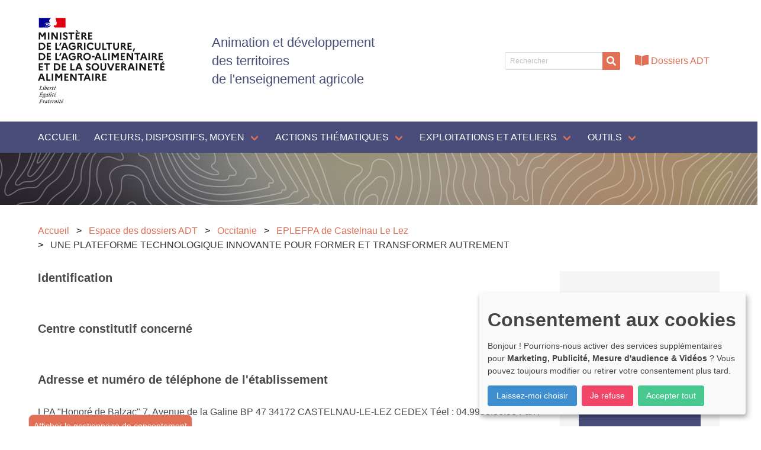

--- FILE ---
content_type: text/html; charset=utf-8
request_url: https://adt.educagri.fr/dossiers-adt/occitanie/eplefpa-de-castelnau-le-lez/nouveau-2015-2016
body_size: 11441
content:
<!DOCTYPE html>
<html lang="fr-FR">
<head>
    <meta charset="utf-8">

<!-- 
	This website is powered by TYPO3 - inspiring people to share!
	TYPO3 is a free open source Content Management Framework initially created by Kasper Skaarhoj and licensed under GNU/GPL.
	TYPO3 is copyright 1998-2026 of Kasper Skaarhoj. Extensions are copyright of their respective owners.
	Information and contribution at https://typo3.org/
-->


<title>UNE PLATEFORME TECHNOLOGIQUE INNOVANTE  POUR FORMER ET TRANSFORMER AUTREMENT - Projet d&#039;animation et de développement des territoires des établissements publics de l&#039;enseignement agricole</title>
<meta http-equiv="x-ua-compatible" content="IE=edge">
<meta name="generator" content="TYPO3 CMS">
<meta name="viewport" content="width=device-width, initial-scale=1">
<meta name="robots" content="index,follow">
<meta name="apple-mobile-web-app-capable" content="no">

<link rel="stylesheet" href="/typo3temp/assets/compressed/merged-3a52376913630e54111f239704b8bb89-eb1dd9de6186d5a3b8b29ec96170958a.css?1767787119" media="all" nonce="YRWYIadZl1LylpMzr_eee5tp_wGZGUCCzCuXMmscqUnuqhENuzDe1Q">
<link defer="defer" nonce="YRWYIadZl1LylpMzr_eee5tp_wGZGUCCzCuXMmscqUnuqhENuzDe1Q" href="/_assets/e0133efb0bffba5d34ff81854ac14ee3/Css/klaro.min.css?1760690024" rel="stylesheet" >
<link defer="defer" nonce="YRWYIadZl1LylpMzr_eee5tp_wGZGUCCzCuXMmscqUnuqhENuzDe1Q" href="/_assets/e0133efb0bffba5d34ff81854ac14ee3/Css/klaro-custom.min.css?1760690024" rel="stylesheet" >
<link rel="stylesheet" href="/typo3temp/assets/compressed/merged-23e407eade09bf7bc5dca03f80acbc3c-132032ff03d72185c2066dbd61fdba12.css?1767787119" media="all" nonce="YRWYIadZl1LylpMzr_eee5tp_wGZGUCCzCuXMmscqUnuqhENuzDe1Q">



<script defer="defer" nonce="YRWYIadZl1LylpMzr_eee5tp_wGZGUCCzCuXMmscqUnuqhENuzDe1Q" src="/_assets/e0133efb0bffba5d34ff81854ac14ee3/JavaScript/klaro-no-translations-no-css.js?1760690024"></script>
<script type="application/javascript" nonce="YRWYIadZl1LylpMzr_eee5tp_wGZGUCCzCuXMmscqUnuqhENuzDe1Q">
    var _paq = window._paq = window._paq || [];
    _paq.push(['trackPageView']);
    _paq.push(['enableLinkTracking']);

    (function() {
    
        
        var u="https://analytics-sc.institut-agro.fr/";
        _paq.push(['setTrackerUrl', u+'matomo.php']);
        _paq.push(['setSiteId', '13']);
            
    
        var d=document, g=d.createElement('script'), s=d.getElementsByTagName('script')[0];
        g.type='text/javascript'; g.async=true; g.src=u+'matomo.js'; s.parentNode.insertBefore(g,s);
    })();
</script>
<script defer="defer" nonce="YRWYIadZl1LylpMzr_eee5tp_wGZGUCCzCuXMmscqUnuqhENuzDe1Q">var klaroConfig={disabled:'0',poweredBy:'https://kiprotect.com/klaro',cookieExpiresAfterDays:60,htmlTexts:true,acceptAll:true,showNoticeTitle:true,autoFocus:true,showDescriptionEmptyStore:true,purposeOrder:['analytics','videos','functional'],callback:function(consent,service){},styling:{theme:['light']},translations:{zz:{privacyPolicy:{name:'politique de confidentialité',text:'Pour en savoir plus, veuillez lire notre {privacyPolicy}.'},consentModal:{title:'Services que nous souhaitons utiliser',description:'Vous pouvez ici évaluer et personnaliser les services que nous aimerions utiliser sur ce site. C\'est vous qui décidez ! Activez ou désactivez les services comme bon vous semble.'},consentNotice:{testing:'Mode test !',title:'Consentement aux cookies',changeDescription:'Il y a eu des changements depuis votre dernière visite, veuillez renouveler votre consentement.',description:'Bonjour ! Pourrions-nous activer des services supplémentaires pour {purposes} ? Vous pouvez toujours modifier ou retirer votre consentement plus tard.',learnMore:'Laissez-moi choisir'},purposeItem:{service:'service simple que j\'installe sur mon ordinateur.',services:'services simples que j\'installe sur mon ordinateur.'},ok:'Accepter tout',save:'Enregistrer',decline:'Je refuse',close:'Fermer',acceptAll:'Accepter tout',acceptSelected:'Accepter sélectionné(s)',service:{disableAll:{title:'Activer ou désactiver tous les services',description:'Utilisez ce commutateur pour activer ou désactiver tous les services.'},optOut:{title:'(se désinscrire)',description:'Ce service est chargé par défaut (mais vous pouvez le désactiver)'},required:{title:'(toujours requis)',description:'Ce service est toujours nécessaire'},purposes:'Propos',purpose:'Propos'},poweredBy:'<p class=\"cm-powered-by\"><a href=\"https://kiprotect.com/klaro\" rel=\"noopener\" target=\"_blank\">Réalisé avec Klaro !</a></p>',contextualConsent:{description:'Vous souhaitez charger un contenu externe fourni par {title}?',acceptOnce:'Oui',acceptAlways:'Toujours',descriptionEmptyStore:'Pour accepter définitivement ce service, vous devez configurer {title} via le {link}.',modalLinkText:'Consentement aux cookies'},purposes:{videos:{title:'Vidéos',description:'Intégrer des vidéos à partir de plates-formes externes pour enrichir le contenu de ce site.'},marketing:{title:'Marketing',description:'Ces services traitent les informations personnelles afin de vous présenter un contenu pertinent sur les produits, les services ou les sujets qui pourraient vous intéresser.'},advertising:{title:'Publicité',description:'Ces services traitent les informations personnelles pour vous présenter des publicités personnalisées ou basées sur des intérêts.'},analytics:{title:'Mesure d\'audience',description:'Ces services recueillent des données anonymes pour l\'analyse statistique et l\'optimisation des performances. L\'activation des services d\'analyse aide les propriétaires de sites Web à prendre des décisions éclairées pour améliorer les services en ligne.'}}}},services:[{translations:{zz:{title:'YouTube',description:'La plateforme de partage de vidéos leader pour les créateurs de contenu et les développeurs afin d\'améliorer les expériences utilisateur sur les sites Web.'}},name:'youtube',purposes:['videos','marketing','advertising'],cookies:[],callback:function(consent,service){},onAccept:function(handlerOpts){},onInit:function(handlerOpts){},onDecline:function(handlerOpts){},vars:{}},{translations:{zz:{title:'Matomo/Piwik',description:'Open source software for statistical analysis of visitor accesses<p><strong>Cookies</strong></p><p>Vous trouverez ci-dessous une liste de tous les cookies utilisés par Matomo/Piwik</p><span class=\"table\"><span class=\"tr\"><span class=\"th\">Nom / modèle</span></span><span class=\"tr\"><span class=\"td\">Matomo (pk)</span></span><span class=\"tr\"><span class=\"td\">Matomo (mtm)</span></span><span class=\"tr\"><span class=\"td\">Matomo (matomo)</span></span></span>'}},name:'matomo',purposes:['analytics'],cookies:[[/^_pk.*$/,,''],[/^_mtm.*$/,,''],[/^_MATOMO.*$/,,'']],callback:function(consent,service){},onAccept:function(handlerOpts){},onInit:function(handlerOpts){},onDecline:function(handlerOpts){},vars:{}},{translations:{zz:{title:'Vimeo',description:'Plateforme populaire de partage de vidéos qui offre une gamme de fonctionnalités aux créateurs et aux développeurs pour améliorer le contenu vidéo sur les sites Web.'}},name:'vimeo',purposes:['videos','marketing','advertising'],cookies:[],callback:function(consent,service){},onAccept:function(handlerOpts){},onInit:function(handlerOpts){},onDecline:function(handlerOpts){},vars:{}}]};document.addEventListener("DOMContentLoaded",()=>{"use strict";const klaroShow=document.createElement("button");klaroShow.setAttribute("data-klaro-trigger", "show");klaroShow.textContent="Afficher le gestionnaire de consentement";document.body.appendChild(klaroShow);const klaroElements=document.querySelectorAll("[data-klaro-trigger]");klaroElements.forEach(element=>{element.addEventListener("click",e=>{e.preventDefault();if(typeof klaroConfig!=="undefined"){klaro.show(klaroConfig,true);if(element.dataset.klaroTrigger==="reset")klaro.getManager(klaroConfig).resetConsents();}});});});</script>

<link rel="canonical" href="https://adt.educagri.fr/dossiers-adt/occitanie/eplefpa-de-castelnau-le-lez/nouveau-2015-2016">
</head>
<body>

<a class="is-sr-only" href="#main"><span>Aller au contenu principal</span></a><header><div class="container"><div id="header-top" class="level"><div class="level-left"><div class="level-item"><img src="https://api-web.educagri.fr/apis/logo/images/agriculture2_couleur_svg.svg" width="214" alt="Logo du ministère en charge de l'agriculture et de l'alimentation" /></div><div class="level-item"><h1 class="title is-3">Animation et développement<br />des territoires<br />de l'enseignement agricole</h1></div></div><div class="level-right"><div class="level-item"><form method="post" class=""
          action="/rechercher?tx_indexedsearch_pi2%5Baction%5D=search&amp;tx_indexedsearch_pi2%5Bcontroller%5D=Search&amp;cHash=2bd3e8637ce0774bb6a8f980135baa60"><div class="tx-indexedsearch-hidden-fields"><input type="hidden" name="tx_indexedsearch_pi2[search][_sections]" value="0"/><input type="hidden" name="tx_indexedsearch_pi2[search][_freeIndexUid]" value="_"/><input type="hidden" name="tx_indexedsearch_pi2[search][pointer]" value="0"/><input type="hidden" name="tx_indexedsearch_pi2[search][searchType]"
                   value="1"/><input type="hidden" name="tx_indexedsearch_pi2[search][defaultOperand]"
                   value="0"/><input type="hidden" name="tx_indexedsearch_pi2[search][group]" value=""/><input type="hidden" name="tx_indexedsearch_pi2[search][mediaType]"
                   value="-1"/><input type="hidden" name="tx_indexedsearch_pi2[search][sortOrder]"
                   value="mtime"/><input type="hidden" name="tx_indexedsearch_pi2[search][languageUid]"
                   value=""/><input type="hidden" name="tx_indexedsearch_pi2[search][numberOfResults]" value="10"/></div><div class="field has-addons"><div class="control"><input type="text" placeholder="Rechercher"
                       name="tx_indexedsearch_pi2[search][sword]" value=""
                       class="input is-small"/></div><div class="control"><button class="button is-primary is-small"><span class="icon is-small"><i class="fas fa-search"></i></span></button></div></div></form></div><div class="level-item"><div class="buttons"><a href="/dossiers-adt" title="Dossiers ADT" class="button"><span class="icon"><i class="fas fa-book-open"></i></span><span>Dossiers ADT</span></a></div></div></div></div></div><nav class="navbar is-violet" role="navigation" aria-label="main navigation"><div class="container"><div class="navbar-brand"><a role="button" class="navbar-burger burger" aria-label="menu" aria-expanded="false" data-target="navbarMainMenu"><span aria-hidden="true"></span><span aria-hidden="true"></span><span aria-hidden="true"></span></a></div><div id="navbarMainMenu" class="navbar-menu"><div class="navbar-start"><a href="/" class="navbar-item
        
    " 
        
    >Accueil</a><div class="navbar-item has-dropdown is-hoverable is-mega"><a href="/acteurs-dispositifs-moyen" class="navbar-link
        
    " 
        
    >Acteurs, dispositifs, moyen</a><div class="navbar-dropdown"><div class="container"><div class="columns is-multiline"><div class="column is-4-desktop is-6 auto-column"><a href="/acteurs-dispositifs-moyen/acteurs" class="navbar-item
        
    " 
        
    >Acteurs</a><ul><li><a href="/acteurs-dispositifs-moyen/acteurs/ena" class="navbar-item
        
    " 
        
    >ENA</a></li><li><a href="/acteurs-dispositifs-moyen/acteurs/resothem-bdapi" class="navbar-item
        
    " 
        
    >Reso&#039;them BDAPI</a></li><li><a href="/acteurs-dispositifs-moyen/acteurs/charges-de-mission-adt-adei" class="navbar-item
        
    " 
        
    >Chargés de mission ADT ADEI</a></li><li><a href="/acteurs-dispositifs-moyen/acteurs/autres-reseaux-dger" class="navbar-item
        
    " 
        
    >Autres réseaux DGER</a></li><li><a href="/acteurs-dispositifs-moyen/acteurs/referents-epa2" class="navbar-item
        
    " 
        
    >Référents EPA2</a></li><li><a href="/acteurs-dispositifs-moyen/acteurs/correspondants-rmt" class="navbar-item
        
    " 
        
    >Correspondants RMT</a></li></ul></div><div class="column is-4-desktop is-6 auto-column"><a href="/acteurs-dispositifs-moyen/dispositifs-adt" class="navbar-item
        
    " 
        
    >Dispositifs ADT</a><ul><li><a href="/acteurs-dispositifs-moyen/dispositifs-adt/tiers-temps" class="navbar-item
        
    " 
        
    >Projets de développement (ex Tiers temps)</a></li><li><a href="/acteurs-dispositifs-moyen/dispositifs-adt/chefs-de-projets" class="navbar-item
        
    " 
        
    >Chefs de projet</a></li></ul></div><div class="column is-4-desktop is-6 auto-column"><a href="/acteurs-dispositifs-moyen/moyen" class="navbar-item
        
    " 
        
    >Moyen</a><ul><li><a href="/acteurs-dispositifs-moyen/moyen/casdar" class="navbar-item
        
    " 
        
    >Casdar</a></li></ul></div></div></div></div></div><div class="navbar-item has-dropdown is-hoverable is-mega"><a href="/actions-thematiques" class="navbar-link
        
    " 
        
    >Actions thématiques</a><div class="navbar-dropdown"><div class="container"><div class="columns is-multiline"><div class="column is-4-desktop is-6 auto-column"><a href="/actions-thematiques/apa" class="navbar-item
        
    " 
        
    >Arbres, paysages et agricultures</a><ul><li><a href="/actions-thematiques/apa/agronomie" class="navbar-item
        
    " 
        
    >Agronomie</a></li><li><a href="/actions-thematiques/apa/agroforesterie" class="navbar-item
        
    " 
        
    >Agroforesterie</a></li><li><a href="/actions-thematiques/apa/apiculture" class="navbar-item
        
    " 
        
    >Apiculture</a></li><li><a href="/actions-thematiques/apa/biodiversite" class="navbar-item
        
    " 
        
    >Biodiversité</a></li><li><a href="/actions-thematiques/apa/ecophyto" class="navbar-item
        
    " 
        
    >Ecophyto</a></li><li><a href="/actions-thematiques/apa/horticulture" class="navbar-item
        
    " 
        
    >Horticulture</a></li></ul></div><div class="column is-4-desktop is-6 auto-column"><a href="/actions-thematiques/educatif" class="navbar-item
        
    " 
        
    >Éducatif</a><ul><li><a href="/actions-thematiques/educatif/citoyennete" class="navbar-item
        
    " 
        
    >Citoyenneté</a></li><li><a href="/actions-thematiques/educatif/international" class="navbar-item
        
    " 
        
    >Coopération internationale</a></li><li><a href="/actions-thematiques/educatif/edd" class="navbar-item
        
    " 
        
    >Éducation développement durable</a></li><li><a href="/actions-thematiques/educatif/estime-de-soi" class="navbar-item
        
    " 
        
    >Estime de soi</a></li></ul></div><div class="column is-4-desktop is-6 auto-column"><a href="/actions-thematiques/elevages-territoires-et-societe" class="navbar-item
        
    " 
        
    >Elevages, territoires et société</a><ul><li><a href="/actions-thematiques/elevages-territoires-et-societe/autonomie-alimentaire" class="navbar-item
        
    " 
        
    >Autonomie alimentaire</a></li><li><a href="/actions-thematiques/elevages-territoires-et-societe/bien-etre-animal" class="navbar-item
        
    " 
        
    >Bien être animal</a></li><li><a href="/actions-thematiques/elevages-territoires-et-societe/biodiversite" class="navbar-item
        
    " 
        
    >Biodiversité animale</a></li><li><a href="/actions-thematiques/elevages-territoires-et-societe/elevage" class="navbar-item
        
    " 
        
    >Élevage</a></li><li><a href="/actions-thematiques/elevages-territoires-et-societe/sante-animale" class="navbar-item
        
    " 
        
    >Santé animale</a></li></ul></div><div class="column is-4-desktop is-6 auto-column"><a href="/actions-thematiques/sol-eau-climat" class="navbar-item
        
    " 
        
    >Sol, eau, climat</a><ul><li><a href="/actions-thematiques/air" class="navbar-item
        
    " 
        
    >Air</a></li><li><a href="/actions-thematiques/changement-climatique" class="navbar-item
        
    " 
        
    >Climat</a></li><li><a href="/actions-thematiques/dechets" class="navbar-item
        
    " 
        
    >Déchets</a></li><li><a href="/actions-thematiques/sol-eau-climat/eau" class="navbar-item
        
    " 
        
    >Eau</a></li><li><a href="/actions-thematiques/energie" class="navbar-item
        
    " 
        
    >Énergie</a></li><li><a href="/actions-thematiques/sol-eau-climat/sol" class="navbar-item
        
    " 
        
    >Sol</a></li></ul></div><div class="column is-4-desktop is-6 auto-column"><a href="/actions-thematiques/systemes-alimentaires-locaux-et-durables" class="navbar-item
        
    " 
        
    >Systèmes alimentaires locaux et durables</a><ul><li><a href="/actions-thematiques/alimentation" class="navbar-item
        
    " 
        
    >Alimentation</a></li><li><a href="/actions-thematiques/systemes-alimentaires-locaux-et-durables/circuits-courts" class="navbar-item
        
    " 
        
    >Circuits courts</a></li><li><a href="/actions-thematiques/systemes-alimentaires-locaux-et-durables/commercialiser-autrement" class="navbar-item
        
    " 
        
    >Commercialisation</a></li><li><a href="/actions-thematiques/systemes-alimentaires-locaux-et-durables/pat" class="navbar-item
        
    " 
        
    >Projets Alimentaires Territoriaux</a></li><li><a href="/actions-thematiques/systemes-alimentaires-locaux-et-durables/transformation" class="navbar-item
        
    " 
        
    >Transformation</a></li></ul></div></div></div></div></div><div class="navbar-item has-dropdown is-hoverable is-mega"><a href="/exploitations-et-ateliers" class="navbar-link
        
    " 
        
    >Exploitations et ateliers</a><div class="navbar-dropdown"><div class="container"><div class="columns is-multiline"><div class="column is-4-desktop is-6 auto-column"><a href="/exploitations-et-ateliers/exploitations-agricoles-et-ateliers-technologiques" class="navbar-item
        
    " 
        
    >Exploitations agricoles et ateliers technologiques</a></div></div></div></div></div><div class="navbar-item has-dropdown is-hoverable is-mega"><a href="/outils" class="navbar-link
        
    " 
        
    >Outils</a><div class="navbar-dropdown"><div class="container"><div class="columns is-multiline"><div class="column is-4-desktop is-6 auto-column"><a href="/outils/boite-a-outils-des-porteurs-de-projets" class="navbar-item
        
    " 
        
    >Boite à outils des porteurs de projets</a></div><div class="column is-4-desktop is-6 auto-column"><a href="/outils/guide-porteurs-de-projet-casdar" class="navbar-item
        
    " 
        
    >Guide porteurs de projet CASDAR</a></div><div class="column is-4-desktop is-6 auto-column"><a href="/outils/ressources" class="navbar-item
        
    " 
        
    >Ressources (thématiques)</a></div></div></div></div></div></div></div></div></nav></header><!--TYPO3SEARCH_begin--><div class="container"><nav class="breadcrumb" aria-label="breadcrumbs"><ul><li><a href="/" title="Accueil"><span>Accueil</span></a></li><li><a href="/dossiers-adt" title="Espace des dossiers ADT"><span>Espace des dossiers ADT</span></a></li><li><a href="/dossiers-adt/occitanie" title="Occitanie"><span>Occitanie</span></a></li><li><a href="/dossiers-adt/occitanie/eplefpa-de-castelnau-le-lez" title="EPLEFPA de Castelnau Le Lez"><span>EPLEFPA de Castelnau Le Lez</span></a></li><li class="is-active"><a href="#" aria-current="page"><span>UNE PLATEFORME TECHNOLOGIQUE INNOVANTE  POUR FORMER ET TRANSFORMER AUTREMENT</span></a></li></ul></nav></div><div class="container"><div class="columns is-multiline"><div class="column is-three-quarters-desktop is-full-tablet is-full-print"><main id="main"><div id="c35040" class="frame frame-default frame-type-header frame-layout-0     "><div class="container "><div class="frame-inner "><header class=""><h5 class="title is-5 "><span>Identification</span></h5></header></div></div></div><div id="c35041" class="frame frame-default frame-type-adtprojets_displaythematique frame-layout-0     "><div class="container "><div class="frame-inner "><header class="content"><h5 class="title is-5 "><span>Centre constitutif concerné</span></h5></header></div></div></div><div id="c35042" class="frame frame-default frame-type-text frame-layout-0     "><div class="container "><div class="frame-inner "><header class="content"><h5 class="title is-5 "><span>Adresse et numéro de téléphone de l&#039;établissement</span></h5></header><div class="content"><p>LPA "Honoré de Balzac"
7, Avenue de la Galine
BP 47
34172 CASTELNAU-LE-LEZ CEDEX
Téel : 04.9958.36.58
Fax : 04.99.58.36.59</p></div></div></div></div><div id="c35043" class="frame frame-default frame-type-text frame-layout-0     "><div class="container "><div class="frame-inner "><header class="content"><h5 class="title is-5 "><span>Nom du responsable du dossier </span></h5></header><div class="content"><p>Sylvie DOLET</p></div></div></div></div><div id="c35044" class="frame frame-default frame-type-text frame-layout-0     "><div class="container "><div class="frame-inner "><header class="content"><h5 class="title is-5 "><span>Fonction du responsable du dossier </span></h5></header><div class="content"><p>Directrice EPLEFPA - Proviseur LPA</p></div></div></div></div><div id="c35045" class="frame frame-default frame-type-text frame-layout-0     "><div class="container "><div class="frame-inner "><header class="content"><h5 class="title is-5 "><span>Coordonnées du responsable du dossier au sein de l&#039;équipe de direction </span></h5></header><div class="content"><p>LPA "Honoré de Balzac"
7, Avenue de la Galine
BP 47
34172 CASTELNAU-LE-LEZ CEDEX
Tél : 04.99.58.36.58
Fax : 04.99.58.36.59</p></div></div></div></div><div id="c35046" class="frame frame-default frame-type-text frame-layout-0     "><div class="container "><div class="frame-inner "><header class="content"><h5 class="title is-5 "><span>Nom du chargé de projet </span></h5></header><div class="content"><p>Hugues BRUNET</p></div></div></div></div><div id="c35047" class="frame frame-default frame-type-text frame-layout-0     "><div class="container "><div class="frame-inner "><header class="content"><h5 class="title is-5 "><span>Fonction du chargé de projet </span></h5></header><div class="content"><p>Enseignant</p></div></div></div></div><div id="c35048" class="frame frame-default frame-type-text frame-layout-0     "><div class="container "><div class="frame-inner "><header class="content"><h5 class="title is-5 "><span>Coordonnées du chargé de projet </span></h5></header><div class="content"><p>LPA "Honoré de Balzac"
7, Avenue de la Galine
BP 47
34172 CASTELNAU-LE-LEZ CEDEX
Tél : 04.99.58.36.58
Fax : 04.99.58.36.59</p></div></div></div></div><div id="c35049" class="frame frame-default frame-type-header frame-layout-0     "><div class="container "><div class="frame-inner "><header class=""><h5 class="title is-5 "><span>Description</span></h5></header></div></div></div><div id="c35050" class="frame frame-default frame-type-text frame-layout-0     "><div class="container "><div class="frame-inner "><header class="content"><h5 class="title is-5 "><span>Description du projet</span></h5></header><div class="content"><p>Le projet présenté vise à valoriser le nouvel atelier technologique et les laboratoires associés afin de conférer à l’EPLEPFA de Castelnau-le Lez une place clairement identifiée auprès des différents acteurs de son territoire (professionnels, institutions, collectivités territoriales, autres établissements,...) dans l'objectif de former et transformer autrement. La double performance économique et écologique est aussi un enjeu majeur pour le secteur aval de la production agricole et mobilise les équipes pour établir et diffuser de nouvelles pratiques.En parallèle, le projet renforcera la cohésion interne de l’EPLEFPA en fédérant les intervenants et apprenants des différentes filières de formation sur des objectifs communs de production et de transformation plus durables.Cet outil pédagogique innovant, reflet du concept de « Bio-industries de Transformation » qui couvre les secteurs de la transformation alimentaire, des productions pharmaceutiques et cosmétiques doit devenir "une plaque tournante" de l'EPLEPFA où pourront se retrouver partenaires professionnels industriels ou petits producteurs/transformateurs - enseignants formateurs, stagiaires de la formation continue, élèves des formations scolaires pour échanger ou acquérir des compétences, ou encore bénéficier d'un outil d'expérimentation et d'innovation pour le "transformer autrement " Le caractère innovant de cet outil relève de sa conception originale : un bâtiment entièrement rénové et repensé selon la réglementation en vigueur qui regroupe  des ateliers de transformation alimentaire, de production pharmaceutique et cosmétique ainsi que des laboratoires de chimie- biochimie et microbiologie permettant le suivi des process en cours et l’expérimentation. Le caractère performant de l’outil est lié aux nouveaux équipements disponibles en matière de traitement thermique, de filtration et d’ultrafiltration, de concentration, de biotechnologies, de mélange et d’émulsification, de granulation, compression, lyophilisation,.. disponibles dans des locaux adaptés (boxes) pouvant bénéficier de dispositif de réfrigération et d’extraction selon les besoins.La valorisation de cet outil passe par sa mise à disposition d’une part pour la formation, il doit permettre de proposer des formations et modes de formation adaptés aux besoins exprimés dans les différents secteurs et d’autre part pour l'expérimentation et l'innovation avec une identification claire des compétences de l’établissement dans le territoire.Au sein du territoire  vont se développer et se renforcer les liens EPLEPFA /Partenaires professionnels pour développer la formation continue avec un  impact certain sur les formations initiales (lieux  de stage, adaptation aux emplois, connaissance des débouchés, ...)Une réflexion pour établir des process de fabrication plus respectueux de l’environnement sera engagée : moins de conservateurs, meilleure valorisation des matières premières, moins d’énergie.. et diffusée auprès de nos partenaires. </p></div></div></div></div><div id="c35051" class="frame frame-default frame-type-text frame-layout-0     "><div class="container "><div class="frame-inner "><header class="content"><h5 class="title is-5 "><span>Intégration envisagée dans le projet d&#039;établissement</span></h5></header><div class="content"><p>Répond à 2 axes "adapter l’offre de formation aux besoins du territoire" et "renforcer l’éducation à l’environnement, à l’alimentation et à la santé dans une logique de développement durable" en favorisant des process de transformation plus économes en énergie et plus respectueux du consommateur.</p></div></div></div></div><div id="c35053" class="frame frame-default frame-type-adtprojets_displaythematique frame-layout-0     "><div class="container "><div class="frame-inner "><header class="content"><h5 class="title is-5 "><span>Thématique principale </span></h5></header>
    



                            
                        
                        
                        

    
    
    
        Programme national pour l&#039;alimentation
    



                        
                        
                            



                        
                        
                    </div></div></div><div id="c35054" class="frame frame-default frame-type-adtprojets_displaythematique frame-layout-0     "><div class="container "><div class="frame-inner "><header class="content"><h5 class="title is-5 "><span>Thématique secondaire </span></h5></header>
    



                            
                        
                        
                        

    
    
    
        Développement local et péri-urbain
    



                        
                        
                            



                        
                        
                    </div></div></div><div id="c35055" class="frame frame-default frame-type-text frame-layout-0     "><div class="container "><div class="frame-inner "><header class="content"><h5 class="title is-5 "><span> Perspective motivant la demande d&#039;un tiers temps</span></h5></header><div class="content"><p>La reconstruction de la plate forme technologique et des laboratoires associés de la filière Bio-industries de transformation, permettant de mettre en œuvre des travaux pratiques, des expérimentations, des mini-productions dans le secteur agro-alimentaire, pharmaceutique et cosmétique, ainsi que les contrôles associés pour des élèves, des apprentis, des professionnels, est un outil performant résultat d’un investissement régional important qui mérite d’être valorisé et développé au service de l’emploi et des qualifications dans notre région.Le tiers temps est demandé pour réaliser la promotion de cet outil auprès des professionnels, des différents partenaires et usagers afin d’établir un  partenariat formalisé et durable basé sur un échange de compétences et de moyens.</p></div></div></div></div><div id="c35056" class="frame frame-default frame-type-text frame-layout-0     "><div class="container "><div class="frame-inner "><header class="content"><h5 class="title is-5 "><span>Existence de projets en cours ou refusés précédemment</span></h5></header><div class="content"><p>- candidature 1/3 temps 2014: refusé- projet Agence de l'eau Rhone Méditer. Corse 2014: validé- projet élève ingénieur Supagro : validé- projet Conseil régional Languedoc Lycée 21 2015: en cours </p></div></div></div></div></main></div><div class="column is-one-quarter-desktop is-full-tablet is-hidden-print"><aside id="right"><div id="c35052" class="frame-type-shortcut"><div id="c444" class="frame frame-default frame-type-menu_subpages frame-layout-0  is-background-limited   "><div class="container "><div class="frame-inner has-background-light"><header class="content"><h4 class="title is-4 "><span>Pages associées</span></h4></header><ul class="menu-list"><li><a href="/dossiers-adt/occitanie/eplefpa-de-castelnau-le-lez/nouveau-2015-2016/projet-redige" title="Projet rédigé">Projet rédigé</a></li><li><a href="/dossiers-adt/occitanie/eplefpa-de-castelnau-le-lez/nouveau-2015-2016/rapport-1" title="Rapport 1">Rapport 1</a></li><li><a href="/dossiers-adt/occitanie/eplefpa-de-castelnau-le-lez/nouveau-2015-2016/rapport-2" title="Rapport 2">Rapport 2</a></li><li><a href="/dossiers-adt/occitanie/eplefpa-de-castelnau-le-lez/nouveau-2015-2016/rapport-3" title="Rapport 3">Rapport 3</a></li></ul></div></div></div></div></aside></div></div></div><!--TYPO3SEARCH_end--><section class="pre-footer is-hidden-print"><div class="container"><div class="columns"><div class="column"><hr /></div></div><div class="columns has-special-background"><div class="column is-8"><div class="level"><div class="level-left"><h3 class="title is-2">Agenda</h3></div><div class="level-right"><a class="button is-adt" href="/agenda">Tout l'agenda</a></div></div><div class="has-special-background-beige"><div class="news"><!--TYPO3SEARCH_end--><div class="news-list-view 
				
				
			" id="news-container-"><!--
	=====================
		Partials/List/Item.html
--><article class="media articletype-0 agenda" itemscope="itemscope" itemtype="http://schema.org/Article"><div class="media-left"><time class="news-big-date" itemprop="datePublished" datetime="2026-02-21"><span class="news-day">21</span><div><span class="news-month">février</span><span class="news-year">2026</span></div></time></div><div class="media-content"><h3 class="title is-6 is-marginless" itemprop="headline"><a title="SIA 2026 - Salon International de l&#039;Agriculture : Calendriers et Règlements des Concours Généraux Agricoles &quot;Jeunes&quot;" href="/agenda/sia2026-salon-international-de-lagriculture-calendriers-et-reglements-des-concours-generaux-agricoles-jeunes">
                SIA 2026 - Salon International de l&#039;Agriculture : Calendriers et Règlements des Concours Généraux Agricoles &quot;Jeunes&quot;
            </a></h3><!-- teaser --><div class="content" itemprop="description"></div></div></article><!--
	=====================
		Partials/List/Item.html
--><article class="media articletype-0 agenda" itemscope="itemscope" itemtype="http://schema.org/Article"><div class="media-left"><time class="news-big-date" itemprop="datePublished" datetime="2026-01-26"><span class="news-day">26</span><div><span class="news-month">janvier</span><span class="news-year">2026</span></div></time></div><div class="media-content"><h3 class="title is-6 is-marginless" itemprop="headline"><a title="Formation Eduter - Le numérique éducatif en 2025 : enjeux culturels, usages pédagogiques - les impacts sur les métiers d&#039;enseignant ... et d&#039;élève !" href="/agenda/le-numerique-educatif-en-2025-enjeux-culturels-usages-pedagogiques-les-impacts-sur-les-metiers-denseignant-et-deleve">
                Formation Eduter - Le numérique éducatif en 2025 : enjeux culturels, usages pédagogiques - les impacts sur les métiers d&#039;enseignant ... et d&#039;élève !
            </a></h3><!-- teaser --><div class="content" itemprop="description"></div></div></article></div><!--TYPO3SEARCH_begin--></div></div></div><div id="resothem" class="column is-4"><!--TYPO3SEARCH_end--><h3 class="title is-3"><a target="_blank" href="https://www.linkedin.com/in/r%C3%A9so-them-0648101a5/">Nous suivre <img src="/_assets/7a6922b2610daab51832730b829bf153/Icons/LinkedIn.svg" width="34" height="34" alt="" /></a></h3><div class="has-special-background-primary"><h4 class="title is-4 mb-2">Carte des actions thématiques</h4><a title="Carte des actions thématiques" href="/actions-thematiques/carte-des-actions-thematiques"><img src="/_assets/7a6922b2610daab51832730b829bf153/Images/CARTE.svg" width="451" height="471" alt="" /></a><a title="Carte des actions thématiques" class="button is-primary" href="/actions-thematiques/carte-des-actions-thematiques">Voir la carte</a></div></div></div></div></section><footer class="footer"><div class="container"><div class="columns"><div class="column is-two-thirds"><section id="partners" class="section"><div class="container"><div class="partners"><figure class="partner"><picture><img src="/fileadmin/user_upload/DNA-B.svg" width="165" height="86" alt="" /></picture></figure><figure class="partner"><a href="http://www.bergerie-nationale.educagri.fr/" target="_blank" rel="noreferrer"><picture><img src="/fileadmin/user_upload/logBergerie.svg" width="89" height="70" alt="" /></picture></a></figure><figure class="partner"><a href="https://www.institut-agro.fr/" target="_blank" rel="noreferrer"><picture><img src="/fileadmin/_processed_/c/2/csm_logo-institut-agro-blanc_a2db526a71.png" width="165" height="50" alt="" /></picture></a></figure><figure class="partner"><a href="/acteurs-dispositifs-moyen/acteurs/resothem-bdapi" target="_blank"><picture><img src="/fileadmin/user_upload/logResothem.svg" width="145" height="61" alt="" /></picture></a></figure><figure class="partner"><a href="https://laventureduvivant.fr/" target="_blank" rel="noreferrer"><picture><img src="/fileadmin/user_upload/logAventure.svg" width="165" height="76" alt="" /></picture></a></figure></div></div></section></div><div class="column"><ul><li><a href="/actualites" class="
                
            ">Actualités</a></li><li><a href="/agenda" class="
                
            ">Agenda</a></li><li><a href="/mentions-legales" class="
                
            ">Mentions légales</a></li><li><a href="/rechercher" class="
                
            ">Rechercher</a></li><li><a href="/formulaire-de-contact" class="
                
            ">Nous contacter</a></li></ul><a target="_blank" href="https://cnerta-web.fr"><svg id="logo-cnerta" version="1.2" baseProfile="tiny" xmlns="http://www.w3.org/2000/svg" viewBox="0 0 264.284 98.624"><path fill="#FFF" d="M34.625 98.624c-3.954 0-7.972-.682-11.895-2.118C4.784 89.921-4.46 69.969 2.122 52.03c6.581-17.945 26.534-27.192 44.475-20.616 8.696 3.185 15.629 9.566 19.523 17.969 3.893 8.399 4.282 17.813 1.096 26.508v.001c-5.143 14.02-18.454 22.732-32.591 22.732zm.073-62.644c-11.408 0-22.148 7.033-26.299 18.352-5.312 14.479 2.149 30.582 16.633 35.897 14.486 5.304 30.596-2.158 35.908-16.641v.001c2.571-7.018 2.257-14.616-.884-21.396-3.143-6.781-8.739-11.932-15.758-14.502a27.843 27.843 0 00-9.6-1.711z"/><path fill="#CCCDCD" d="M40.169 58.494a1.014 1.014 0 01-1.301.611 1.01 1.01 0 01-.604-1.314 1.006 1.006 0 011.304-.602c.523.192.793.782.601 1.305z"/><path fill="#E9E7E6" d="M42.925 47.952a1.651 1.651 0 01-.922-3.025l22.53-15.117a1.652 1.652 0 111.841 2.745l-22.53 15.116c-.283.19-.603.281-.919.281zM36.189 44.45a1.653 1.653 0 01-1.641-1.867l2.463-18.882a1.652 1.652 0 113.278.428L37.826 43.01a1.653 1.653 0 01-1.637 1.44zM62.367 20.789a1.68 1.68 0 01-.37-.042L50.193 18.05a1.651 1.651 0 11.736-3.222l11.804 2.697a1.651 1.651 0 01-.366 3.264z"/><path fill="#E9E7E6" d="M39.942 25.841c-7.127 0-12.926-5.795-12.926-12.919C27.016 5.797 32.814 0 39.942 0c7.122 0 12.916 5.797 12.916 12.922 0 7.124-5.794 12.919-12.916 12.919zm0-20.698c-4.292 0-7.783 3.49-7.783 7.78 0 4.288 3.491 7.776 7.783 7.776 4.287 0 7.773-3.488 7.773-7.776 0-4.291-3.487-7.78-7.773-7.78z"/><path fill="#FFF" d="M76.347 39.419c-9.186 0-16.66-7.472-16.66-16.657s7.474-16.657 16.66-16.657c9.182 0 16.652 7.472 16.652 16.657s-7.47 16.657-16.652 16.657zm0-25.6c-4.933 0-8.946 4.012-8.946 8.943s4.013 8.943 8.946 8.943c4.929 0 8.938-4.012 8.938-8.943s-4.009-8.943-8.938-8.943z"/><g><path fill="#E9E7E6" d="M34.74 61.722c-5.762 0-10.449-4.684-10.449-10.441 0-5.751 4.688-10.431 10.449-10.431 5.753 0 10.435 4.679 10.435 10.431-.001 5.757-4.682 10.441-10.435 10.441zm0-15.729c-2.926 0-5.307 2.372-5.307 5.288 0 2.921 2.38 5.298 5.307 5.298a5.301 5.301 0 005.292-5.298 5.296 5.296 0 00-5.292-5.288z"/></g><g><path fill="#FFF" d="M111.504 75.275c0 8.257-6.433 14.881-14.642 14.881-8.257 0-14.785-6.624-14.785-14.881A14.73 14.73 0 0196.862 60.49c8.209 0 14.642 6.624 14.642 14.785zm-26.307.048c0 6.721 5.185 12.097 11.617 12.097 6.385 0 11.569-5.376 11.569-12.097s-5.184-12.097-11.569-12.097c-6.432.001-11.617 5.377-11.617 12.097zm17.377-4.801c-.576-.336-2.448-1.056-4.56-1.056-3.696 0-5.953 2.208-5.953 5.952 0 3.505 2.352 6.001 5.904 6.001 1.968 0 3.745-.48 4.801-1.2l.72 2.496c-1.68 1.104-3.84 1.536-5.952 1.536-5.617 0-8.881-3.792-8.881-8.688 0-5.521 4.417-8.929 9.361-8.929 2.304 0 4.656.672 5.28 1.344l-.72 2.544zM149.663 90.685c-1.345.672-4.369 1.393-8.305 1.393-11.186 0-16.947-6.961-16.947-16.178 0-11.041 7.874-17.186 17.667-17.186 3.792 0 6.673.768 7.969 1.44l-1.488 5.809c-1.488-.624-3.552-1.2-6.145-1.2-5.809 0-10.321 3.504-10.321 10.705 0 6.48 3.841 10.561 10.369 10.561 2.208 0 4.656-.48 6.097-1.057l1.104 5.713zM154.029 75.611c0-2.929-.097-5.425-.192-7.488h6.337l.336 3.216h.144c.96-1.488 3.36-3.744 7.249-3.744 4.8 0 8.4 3.168 8.4 10.081v13.921h-7.297V78.588c0-3.024-1.056-5.089-3.696-5.089-2.016 0-3.216 1.393-3.696 2.736-.191.432-.288 1.152-.288 1.824v13.537h-7.296V75.611zM187.773 82.188c.24 3.024 3.216 4.465 6.624 4.465 2.497 0 4.513-.336 6.48-.96l.961 4.944c-2.4.96-5.329 1.44-8.497 1.44-7.969 0-12.529-4.608-12.529-11.953 0-5.953 3.696-12.529 11.857-12.529 7.584 0 10.465 5.904 10.465 11.713 0 1.248-.145 2.353-.24 2.88h-15.121zm8.593-4.993c0-1.776-.769-4.752-4.129-4.752-3.072 0-4.32 2.784-4.512 4.752h8.641zM207.5 75.852c0-3.456-.097-5.713-.192-7.729h6.288l.24 4.32h.192c1.2-3.408 4.08-4.849 6.336-4.849.673 0 1.009 0 1.536.096v6.865a10.358 10.358 0 00-1.968-.192c-2.688 0-4.513 1.44-4.992 3.696a8.519 8.519 0 00-.145 1.632v11.905H207.5V75.852zM234.908 61.402v6.721h5.232v5.376h-5.232v8.497c0 2.832.672 4.128 2.88 4.128.912 0 1.633-.096 2.16-.191l.049 5.521c-.96.384-2.688.624-4.753.624-2.352 0-4.32-.816-5.473-2.017-1.344-1.393-2.016-3.648-2.016-6.961v-9.601h-3.12v-5.376h3.12v-5.089l7.153-1.632zM257.708 91.597l-.432-2.353h-.145c-1.536 1.872-3.937 2.881-6.721 2.881-4.752 0-7.584-3.457-7.584-7.201 0-6.097 5.472-9.024 13.776-8.977v-.336c0-1.248-.672-3.024-4.272-3.024-2.399 0-4.944.816-6.48 1.776l-1.344-4.704c1.632-.912 4.849-2.064 9.121-2.064 7.824 0 10.32 4.608 10.32 10.129v8.16c0 2.257.097 4.417.336 5.713h-6.575zm-.864-11.089c-3.84-.048-6.816.864-6.816 3.696 0 1.872 1.248 2.784 2.88 2.784 1.824 0 3.313-1.2 3.793-2.688.096-.384.144-.815.144-1.248v-2.544z"/></g></svg></a></div></div></div></footer><a class="scroll-top" title="Défiler vers le haut de la page" href="#top"><span class="scroll-top-icon"></span></a>
<script src="/typo3temp/assets/compressed/merged-e234d114d2fd940a2d6ff65368ed94fd-50085d17331b6cf3964a5c3095d68333.js?1767787119" nonce="YRWYIadZl1LylpMzr_eee5tp_wGZGUCCzCuXMmscqUnuqhENuzDe1Q"></script>
<script src="/typo3temp/assets/compressed/shareon.min-270479af4f82502d80dd1227313a695e.js?1767787119" defer="defer" nonce="YRWYIadZl1LylpMzr_eee5tp_wGZGUCCzCuXMmscqUnuqhENuzDe1Q"></script>
<script src="/typo3temp/assets/compressed/merged-4627377f872f9f50bf67766e3d57ade7-57e47d14eb66d6937ff0e52fd4378ddd.js?1767787119" nonce="YRWYIadZl1LylpMzr_eee5tp_wGZGUCCzCuXMmscqUnuqhENuzDe1Q"></script>


</body>
</html>

--- FILE ---
content_type: image/svg+xml
request_url: https://adt.educagri.fr/fileadmin/user_upload/DNA-B.svg
body_size: 5354
content:
<?xml version="1.0" encoding="UTF-8"?>
<svg xmlns="http://www.w3.org/2000/svg" id="Layer_1" data-name="Layer 1" viewBox="0 0 310.5 161.59">
  <defs>
    <style>
      .cls-1, .cls-2, .cls-3, .cls-4 {
        fill: #fff;
      }

      .cls-5 {
        fill: none;
      }

      .cls-2 {
        opacity: .6;
      }

      .cls-3 {
        opacity: .8;
      }

      .cls-4 {
        opacity: .3;
      }
    </style>
  </defs>
  <g>
    <path class="cls-1" d="M229.76,37.81h4.87c3.93,0,6.59,2.85,6.59,6.2s-2.66,6.2-6.59,6.2h-4.87v-12.4ZM232.28,40.09v7.83h2.39c2.3,0,3.97-1.72,3.97-3.91s-1.67-3.91-3.97-3.91h-2.39Z"></path>
    <path class="cls-1" d="M243,38.25c0-.8.67-1.47,1.47-1.47s1.45.67,1.45,1.47-.66,1.47-1.45,1.47-1.47-.67-1.47-1.47ZM243.34,41.28h2.25v8.93h-2.25v-8.93Z"></path>
    <path class="cls-1" d="M248.86,47.57c.55.69,1.2,1.19,2.05,1.19.73,0,1.1-.43,1.1-.96,0-1.56-4.27-.97-4.27-4.11,0-1.58,1.33-2.76,3.19-2.76,1.36,0,2.6.66,3.24,1.52l-1.49,1.31c-.46-.57-1.05-1.03-1.74-1.03s-1.04.39-1.04.85c0,1.52,4.27.99,4.27,4.07-.04,1.88-1.54,2.91-3.22,2.91-1.59,0-2.73-.64-3.58-1.65l1.49-1.34Z"></path>
    <path class="cls-1" d="M256.24,41.28h2.25v.73c.69-.69,1.56-1.08,2.78-1.08,2.84,0,4.53,2.21,4.53,4.82s-1.7,4.82-4.53,4.82c-1.22,0-2.09-.39-2.78-1.08v5.08h-2.25v-13.29ZM258.49,44.34v2.8c.6.85,1.44,1.29,2.46,1.29,1.52,0,2.51-1.13,2.51-2.69s-.99-2.69-2.51-2.69c-1.04,0-1.89.46-2.46,1.29Z"></path>
    <path class="cls-1" d="M277.08,45.74c0,2.67-1.98,4.82-4.89,4.82s-4.89-2.14-4.89-4.82,1.99-4.82,4.89-4.82,4.89,2.14,4.89,4.82ZM274.74,45.74c0-1.56-1.08-2.69-2.51-2.69s-2.59,1.13-2.59,2.69,1.1,2.69,2.59,2.69,2.51-1.15,2.51-2.69Z"></path>
    <path class="cls-1" d="M279.53,47.57c.55.69,1.2,1.19,2.05,1.19.73,0,1.1-.43,1.1-.96,0-1.56-4.27-.97-4.27-4.11,0-1.58,1.33-2.76,3.19-2.76,1.36,0,2.6.66,3.24,1.52l-1.49,1.31c-.46-.57-1.05-1.03-1.74-1.03s-1.04.39-1.04.85c0,1.52,4.27.99,4.27,4.07-.03,1.88-1.54,2.91-3.22,2.91-1.59,0-2.73-.64-3.58-1.65l1.49-1.34Z"></path>
    <path class="cls-1" d="M286.58,38.25c0-.8.67-1.47,1.47-1.47s1.45.67,1.45,1.47-.66,1.47-1.45,1.47-1.47-.67-1.47-1.47ZM286.91,41.28h2.25v8.93h-2.25v-8.93Z"></path>
    <path class="cls-1" d="M292.42,43.3h-1.67v-2.02h1.67v-2.23h2.27v2.23h2.73v2.02h-2.73v3.65c0,.99.53,1.38,1.42,1.38.62,0,1.03-.07,1.33-.19v1.97c-.44.19-.97.28-1.72.28-2.23,0-3.3-1.26-3.3-3.44v-3.65Z"></path>
    <path class="cls-1" d="M299.09,38.25c0-.8.67-1.47,1.47-1.47s1.45.67,1.45,1.47-.66,1.47-1.45,1.47-1.47-.67-1.47-1.47ZM299.43,41.28h2.25v8.93h-2.25v-8.93Z"></path>
    <path class="cls-1" d="M304.93,41.28v-.94c0-1.9,1.26-3.42,3.49-3.42.82,0,1.5.19,2.07.5l-.96,1.88c-.27-.19-.62-.35-1.08-.35-.76,0-1.26.53-1.26,1.35v.99h2.73v2.02h-2.73v6.91h-2.27v-6.91h-1.67v-2.02h1.67Z"></path>
    <path class="cls-1" d="M229.76,59.05h3.22l5.54,8.96v-8.96h2.51v12.4h-3.22l-5.54-8.96v8.96h-2.51v-12.4Z"></path>
    <path class="cls-1" d="M243.58,69.04c0-1.35,1.05-2.36,2.96-2.67l2.73-.46v-.23c0-.94-.71-1.54-1.74-1.54-.87,0-1.54.41-2.02,1.06l-1.65-1.26c.8-1.1,2.11-1.77,3.74-1.77,2.59,0,3.91,1.54,3.91,3.51v5.77h-2.25v-.87c-.57.69-1.63,1.13-2.67,1.13-1.79,0-3.01-1.03-3.01-2.67ZM247.06,69.92c1.03,0,1.77-.48,2.21-1.19v-1.26l-2.13.35c-.94.16-1.33.55-1.33,1.1,0,.6.48.99,1.24.99Z"></path>
    <path class="cls-1" d="M254.65,64.54h-1.67v-2.02h1.67v-2.23h2.27v2.23h2.73v2.02h-2.73v3.65c0,.99.53,1.38,1.42,1.38.62,0,1.03-.07,1.33-.19v1.97c-.44.19-.97.28-1.72.28-2.23,0-3.3-1.26-3.3-3.44v-3.65Z"></path>
    <path class="cls-1" d="M261.32,59.49c0-.8.67-1.47,1.47-1.47s1.45.67,1.45,1.47-.66,1.47-1.45,1.47-1.47-.67-1.47-1.47ZM261.66,62.52h2.25v8.93h-2.25v-8.93Z"></path>
    <path class="cls-1" d="M275.74,66.98c0,2.67-1.99,4.82-4.89,4.82s-4.89-2.14-4.89-4.82,1.99-4.82,4.89-4.82,4.89,2.14,4.89,4.82ZM273.4,66.98c0-1.56-1.08-2.69-2.51-2.69s-2.59,1.13-2.59,2.69,1.1,2.69,2.59,2.69,2.51-1.15,2.51-2.69Z"></path>
    <path class="cls-1" d="M277.78,62.52h2.25v.71c.62-.6,1.45-1.06,2.64-1.06,1.93,0,3.47,1.33,3.47,3.97v5.31h-2.27v-5.23c0-1.19-.67-1.93-1.77-1.93s-1.74.76-2.07,1.33v5.83h-2.25v-8.93Z"></path>
    <path class="cls-1" d="M288.19,69.04c0-1.35,1.05-2.36,2.96-2.67l2.73-.46v-.23c0-.94-.71-1.54-1.74-1.54-.87,0-1.54.41-2.02,1.06l-1.65-1.26c.8-1.1,2.11-1.77,3.74-1.77,2.59,0,3.91,1.54,3.91,3.51v5.77h-2.25v-.87c-.57.69-1.63,1.13-2.67,1.13-1.79,0-3.01-1.03-3.01-2.67ZM291.66,69.92c1.03,0,1.77-.48,2.21-1.19v-1.26l-2.13.35c-.94.16-1.33.55-1.33,1.1,0,.6.48.99,1.24.99Z"></path>
    <path class="cls-1" d="M298.69,58.16h2.25v13.29h-2.25v-13.29Z"></path>
    <path class="cls-1" d="M233.18,83.4c1.2,0,2.07.37,2.76,1.06v-5.07h2.27v13.29h-2.27v-.71c-.69.69-1.56,1.06-2.76,1.06-2.82,0-4.53-2.21-4.53-4.82s1.72-4.82,4.53-4.82ZM233.5,90.92c1.01,0,1.84-.43,2.44-1.24v-2.9c-.6-.82-1.44-1.24-2.44-1.24-1.52,0-2.5,1.13-2.5,2.69s.97,2.69,2.5,2.69Z"></path>
    <path class="cls-1" d="M241.11,85.39l-.28-5.1h2.51l-.27,5.1h-1.97Z"></path>
    <path class="cls-1" d="M248.28,80.29h3.29l4.69,12.4h-2.67l-1.19-3.22h-4.96l-1.19,3.22h-2.67l4.69-12.4ZM251.63,87.32l-1.7-4.66-1.7,4.66h3.4Z"></path>
    <path class="cls-1" d="M258.4,83.76h2.25v.73c.69-.69,1.56-1.08,2.78-1.08,2.84,0,4.53,2.21,4.53,4.82s-1.7,4.82-4.53,4.82c-1.22,0-2.09-.39-2.78-1.08v5.08h-2.25v-13.29ZM260.65,86.82v2.8c.6.85,1.44,1.29,2.46,1.29,1.52,0,2.51-1.13,2.51-2.69s-.99-2.69-2.51-2.69c-1.04,0-1.89.46-2.46,1.29Z"></path>
    <path class="cls-1" d="M270.01,83.76h2.25v.73c.69-.69,1.56-1.08,2.78-1.08,2.84,0,4.53,2.21,4.53,4.82s-1.7,4.82-4.53,4.82c-1.22,0-2.09-.39-2.78-1.08v5.08h-2.25v-13.29ZM272.26,86.82v2.8c.6.85,1.44,1.29,2.46,1.29,1.52,0,2.51-1.13,2.51-2.69s-.99-2.69-2.51-2.69c-1.04,0-1.89.46-2.46,1.29Z"></path>
    <path class="cls-1" d="M287.5,83.76h2.27v4.96c0,2.67-1.56,4.32-4.18,4.32s-4.16-1.65-4.16-4.32v-4.96h2.27v5.07c0,1.29.67,2.09,1.91,2.09s1.9-.8,1.9-2.09v-5.07Z"></path>
    <path class="cls-1" d="M291.92,80.73c0-.8.67-1.47,1.47-1.47s1.45.67,1.45,1.47-.66,1.47-1.45,1.47-1.47-.67-1.47-1.47ZM292.26,83.76h2.25v8.93h-2.25v-8.93Z"></path>
  </g>
  <rect class="cls-1" x="0" y="111.77" width="310.33" height="3.43"></rect>
  <g>
    <path class="cls-1" d="M1.43,131.58h3.6c2.92,0,4.89,2.13,4.89,4.64s-1.97,4.64-4.89,4.64H1.43v-9.27ZM2.94,132.98v6.49h2.11c1.92,0,3.3-1.44,3.3-3.24s-1.38-3.25-3.3-3.25h-2.11Z"></path>
    <path class="cls-1" d="M11.44,131.77c0-.5.42-.93.93-.93s.93.42.93.93-.42.93-.93.93-.93-.42-.93-.93ZM11.68,134.18h1.36v6.68h-1.36v-6.68Z"></path>
    <path class="cls-1" d="M15.48,139.1c.44.56.97.91,1.63.91s1.01-.4,1.01-.9c0-1.35-3.27-.86-3.27-3.22,0-1.1.93-1.97,2.27-1.97.98,0,1.84.48,2.32,1.11l-.93.81c-.36-.48-.82-.81-1.38-.81-.64,0-.95.37-.95.82,0,1.34,3.27.89,3.27,3.18-.01,1.31-1.07,2.09-2.32,2.09-1.13,0-1.96-.45-2.58-1.21l.94-.82Z"></path>
    <path class="cls-1" d="M21.15,134.18h1.36v.69c.57-.61,1.28-.95,2.25-.95,2.09,0,3.41,1.66,3.41,3.6s-1.31,3.6-3.41,3.6c-.97,0-1.68-.35-2.25-.96v3.95h-1.36v-9.94ZM22.52,136.34v2.36c.49.74,1.22,1.14,2.08,1.14,1.28,0,2.15-1.01,2.15-2.32s-.86-2.32-2.15-2.32c-.88,0-1.6.41-2.08,1.14Z"></path>
    <path class="cls-1" d="M36.68,137.52c0,1.97-1.46,3.6-3.63,3.6s-3.63-1.63-3.63-3.6,1.47-3.6,3.63-3.6,3.63,1.63,3.63,3.6ZM35.25,137.52c0-1.3-.93-2.32-2.19-2.32s-2.21,1.03-2.21,2.32.93,2.32,2.21,2.32,2.19-1.05,2.19-2.32Z"></path>
    <path class="cls-1" d="M38.46,139.1c.44.56.97.91,1.63.91s1.01-.4,1.01-.9c0-1.35-3.27-.86-3.27-3.22,0-1.1.93-1.97,2.27-1.97.98,0,1.84.48,2.32,1.11l-.93.81c-.36-.48-.82-.81-1.38-.81-.64,0-.95.37-.95.82,0,1.34,3.27.89,3.27,3.18-.01,1.31-1.07,2.09-2.32,2.09-1.12,0-1.96-.45-2.58-1.21l.94-.82Z"></path>
    <path class="cls-1" d="M43.9,131.77c0-.5.42-.93.93-.93s.93.42.93.93-.42.93-.93.93-.93-.42-.93-.93ZM44.14,134.18h1.36v6.68h-1.36v-6.68Z"></path>
    <path class="cls-1" d="M48.13,135.41h-1.26v-1.23h1.26v-1.67h1.38v1.67h2.21v1.23h-2.21v3.13c0,.9.48,1.19,1.22,1.19.45,0,.76-.05.99-.15v1.21c-.32.13-.69.2-1.2.2-1.56,0-2.39-.82-2.39-2.45v-3.13Z"></path>
    <path class="cls-1" d="M53.12,131.77c0-.5.42-.93.93-.93s.93.42.93.93-.42.93-.93.93-.93-.42-.93-.93ZM53.36,134.18h1.36v6.68h-1.36v-6.68Z"></path>
    <path class="cls-1" d="M57.35,134.18v-.77c0-1.42.93-2.49,2.48-2.49.61,0,1.11.16,1.5.37l-.58,1.15c-.23-.17-.52-.29-.89-.29-.68,0-1.13.46-1.13,1.22v.81h2.21v1.23h-2.21v5.45h-1.38v-5.45h-1.26v-1.23h1.26Z"></path>
    <path class="cls-1" d="M68.66,133.92c.95,0,1.67.34,2.23.94v-3.94h1.39v9.94h-1.39v-.68c-.56.6-1.27.94-2.23.94-2.11,0-3.42-1.66-3.42-3.6s1.31-3.6,3.42-3.6ZM68.83,139.84c.86,0,1.6-.41,2.05-1.11v-2.41c-.49-.73-1.22-1.11-2.05-1.11-1.29,0-2.15,1.01-2.15,2.32s.86,2.32,2.15,2.32Z"></path>
    <path class="cls-1" d="M79.02,134.18h1.38v3.75c0,2-1.15,3.19-3.02,3.19s-3.03-1.19-3.03-3.19v-3.75h1.38v3.82c0,1.15.61,1.84,1.66,1.84s1.64-.69,1.64-1.84v-3.82Z"></path>
    <path class="cls-1" d="M86.38,131.58h1.92l2.57,4.35,2.6-4.35h1.92v9.27h-1.52v-7.18l-2.42,4h-1.11l-2.44-4.03v7.21h-1.51v-9.27Z"></path>
    <path class="cls-1" d="M97.68,131.77c0-.5.42-.93.93-.93s.93.42.93.93-.42.93-.93.93-.93-.42-.93-.93ZM97.92,134.18h1.36v6.68h-1.36v-6.68Z"></path>
    <path class="cls-1" d="M101.51,134.18h1.36v.65c.5-.53,1.16-.91,2.12-.91,1.47,0,2.6.99,2.6,2.93v4.01h-1.38v-3.96c0-1.06-.58-1.7-1.54-1.7s-1.46.57-1.8,1.15v4.51h-1.36v-6.68Z"></path>
    <path class="cls-1" d="M109.49,131.77c0-.5.42-.93.93-.93s.93.42.93.93-.42.93-.93.93-.93-.42-.93-.93ZM109.72,134.18h1.36v6.68h-1.36v-6.68Z"></path>
    <path class="cls-1" d="M113.52,139.1c.44.56.97.91,1.63.91s1.01-.4,1.01-.9c0-1.35-3.27-.86-3.27-3.22,0-1.1.93-1.97,2.27-1.97.98,0,1.84.48,2.32,1.11l-.93.81c-.36-.48-.82-.81-1.38-.81-.64,0-.95.37-.95.82,0,1.34,3.27.89,3.27,3.18-.01,1.31-1.07,2.09-2.32,2.09-1.13,0-1.96-.45-2.58-1.21l.94-.82Z"></path>
    <path class="cls-1" d="M119.67,135.41h-1.26v-1.23h1.26v-1.67h1.38v1.67h2.21v1.23h-2.21v3.13c0,.9.48,1.19,1.22,1.19.45,0,.76-.05.99-.15v1.21c-.32.13-.69.2-1.2.2-1.56,0-2.39-.82-2.39-2.45v-3.13Z"></path>
    <path class="cls-1" d="M127.9,141.13c-2.31,0-3.67-1.66-3.67-3.6s1.27-3.6,3.39-3.6c1.84,0,3.04,1.26,3.04,2.95,0,.31-.04.61-.09.81h-4.93c.09,1.46.98,2.21,2.27,2.21.81,0,1.48-.36,1.89-.91l1,.8c-.62.84-1.64,1.35-2.89,1.35ZM125.39,130.92h1.51l1.38,2.2h-1.32l-1.56-2.2ZM125.71,136.66h3.59c-.03-.84-.62-1.6-1.7-1.6-.99,0-1.68.57-1.89,1.6Z"></path>
    <path class="cls-1" d="M132.46,134.18h1.36v.76c.46-.52,1.05-.89,1.87-.89.21,0,.41.04.58.09v1.34c-.21-.05-.42-.09-.7-.09-.85,0-1.4.45-1.75,1.02v4.45h-1.36v-6.68Z"></path>
    <path class="cls-1" d="M140.57,141.13c-2.31,0-3.67-1.66-3.67-3.6s1.27-3.6,3.39-3.6c1.84,0,3.04,1.26,3.04,2.95,0,.31-.04.61-.09.81h-4.93c.09,1.46.98,2.21,2.27,2.21.81,0,1.48-.36,1.89-.91l1,.8c-.62.84-1.64,1.35-2.89,1.35ZM138.37,136.66h3.59c-.03-.84-.62-1.6-1.7-1.6-.99,0-1.68.57-1.89,1.6Z"></path>
    <path class="cls-1" d="M151.59,133.92c.95,0,1.67.34,2.23.94v-3.94h1.39v9.94h-1.39v-.68c-.56.6-1.27.94-2.23.94-2.11,0-3.42-1.66-3.42-3.6s1.31-3.6,3.42-3.6ZM151.77,139.84c.86,0,1.6-.41,2.05-1.11v-2.41c-.49-.73-1.22-1.11-2.05-1.11-1.29,0-2.15,1.01-2.15,2.32s.86,2.32,2.15,2.32Z"></path>
    <path class="cls-1" d="M160.56,141.13c-2.31,0-3.67-1.66-3.67-3.6s1.27-3.6,3.39-3.6c1.84,0,3.04,1.26,3.04,2.95,0,.31-.04.61-.09.81h-4.93c.09,1.46.98,2.21,2.27,2.21.81,0,1.48-.36,1.89-.91l1,.8c-.62.84-1.64,1.35-2.89,1.35ZM158.36,136.66h3.59c-.03-.84-.62-1.6-1.7-1.6-.99,0-1.68.57-1.89,1.6Z"></path>
    <path class="cls-1" d="M168.69,130.92h1.36v9.94h-1.36v-9.94Z"></path>
    <path class="cls-1" d="M171.69,135.25l1.15-3.67h1.55l-1.44,3.67h-1.26Z"></path>
    <path class="cls-1" d="M175.03,139.12c0-1.01.78-1.74,2.2-1.97l2.16-.36v-.35c0-.82-.61-1.32-1.47-1.32-.73,0-1.3.33-1.68.88l-1.02-.78c.6-.8,1.55-1.3,2.74-1.3,1.8,0,2.8,1.06,2.8,2.53v4.41h-1.36v-.76c-.48.58-1.31.95-2.13.95-1.32,0-2.23-.76-2.23-1.93ZM177.51,139.95c.84,0,1.48-.4,1.88-1.03v-1.15l-1.8.31c-.84.15-1.18.5-1.18,1.01s.41.88,1.1.88Z"></path>
    <path class="cls-1" d="M183.14,140.38c-.29-.25-.44-.61-.44-.95,0-.53.25-.96.77-1.31-.58-.44-.92-1.11-.92-1.86,0-1.28.99-2.34,2.62-2.34.5,0,.94.09,1.31.26h2.46v1.17h-1.31c.12.28.19.6.19.91,0,1.3-.99,2.37-2.65,2.37-.29,0-.56-.04-.81-.09-.21.17-.33.37-.33.57,0,.28.15.44.5.44h1.82c1.72,0,2.58.89,2.58,2.09,0,1.44-1.4,2.53-3.43,2.53s-3.33-.76-3.33-2.12c0-.68.33-1.2.96-1.67ZM185.48,143.06c1.33,0,2.09-.52,2.09-1.3,0-.57-.33-1.02-1.35-1.02h-2.12c-.37.29-.62.65-.62,1.13,0,.74.74,1.19,2,1.19ZM186.55,136.26c0-.74-.5-1.3-1.36-1.3s-1.36.56-1.36,1.3.5,1.33,1.36,1.33,1.36-.57,1.36-1.33Z"></path>
    <path class="cls-1" d="M190.29,134.18h1.36v.76c.46-.52,1.05-.89,1.87-.89.21,0,.41.04.58.09v1.34c-.21-.05-.42-.09-.7-.09-.85,0-1.4.45-1.75,1.02v4.45h-1.36v-6.68Z"></path>
    <path class="cls-1" d="M195.36,131.77c0-.5.42-.93.93-.93s.93.42.93.93-.42.93-.93.93-.93-.42-.93-.93ZM195.6,134.18h1.36v6.68h-1.36v-6.68Z"></path>
    <path class="cls-1" d="M204.06,138.95l1.07.82c-.61.82-1.59,1.35-2.82,1.35-2.24,0-3.64-1.66-3.64-3.6s1.4-3.6,3.64-3.6c1.22,0,2.21.53,2.82,1.35l-1.07.82c-.37-.52-.98-.89-1.75-.89-1.29,0-2.21,1.01-2.21,2.32s.93,2.32,2.23,2.32c.76,0,1.36-.37,1.74-.89Z"></path>
    <path class="cls-1" d="M211.1,134.18h1.38v3.75c0,2-1.15,3.19-3.02,3.19s-3.03-1.19-3.03-3.19v-3.75h1.38v3.82c0,1.15.61,1.84,1.66,1.84s1.64-.69,1.64-1.84v-3.82Z"></path>
    <path class="cls-1" d="M214.57,130.92h1.36v9.94h-1.36v-9.94Z"></path>
    <path class="cls-1" d="M218.56,135.41h-1.26v-1.23h1.26v-1.67h1.38v1.67h2.21v1.23h-2.21v3.13c0,.9.48,1.19,1.22,1.19.45,0,.76-.05.99-.15v1.21c-.32.13-.69.2-1.2.2-1.56,0-2.39-.82-2.39-2.45v-3.13Z"></path>
    <path class="cls-1" d="M228.29,134.18h1.38v3.75c0,2-1.15,3.19-3.02,3.19s-3.03-1.19-3.03-3.19v-3.75h1.38v3.82c0,1.15.61,1.84,1.66,1.84s1.64-.69,1.64-1.84v-3.82Z"></path>
    <path class="cls-1" d="M231.76,134.18h1.36v.76c.46-.52,1.05-.89,1.87-.89.21,0,.41.04.58.09v1.34c-.21-.05-.42-.09-.7-.09-.85,0-1.4.45-1.75,1.02v4.45h-1.36v-6.68Z"></path>
    <path class="cls-1" d="M239.87,141.13c-2.31,0-3.67-1.66-3.67-3.6s1.27-3.6,3.39-3.6c1.84,0,3.04,1.26,3.04,2.95,0,.31-.04.61-.09.81h-4.93c.09,1.46.98,2.21,2.27,2.21.81,0,1.48-.36,1.9-.91l.99.8c-.62.84-1.64,1.35-2.89,1.35ZM237.67,136.66h3.59c-.03-.84-.62-1.6-1.7-1.6-.99,0-1.68.57-1.89,1.6Z"></path>
    <path class="cls-1" d="M248.01,134.18h1.36v.69c.57-.61,1.28-.95,2.25-.95,2.09,0,3.41,1.66,3.41,3.6s-1.31,3.6-3.41,3.6c-.97,0-1.68-.35-2.25-.96v3.95h-1.36v-9.94ZM249.37,136.34v2.36c.49.74,1.22,1.14,2.08,1.14,1.28,0,2.15-1.01,2.15-2.32s-.86-2.32-2.15-2.32c-.88,0-1.6.41-2.08,1.14Z"></path>
    <path class="cls-1" d="M263.53,137.52c0,1.97-1.46,3.6-3.63,3.6s-3.63-1.63-3.63-3.6,1.47-3.6,3.63-3.6,3.63,1.63,3.63,3.6ZM262.1,137.52c0-1.3-.93-2.32-2.19-2.32s-2.21,1.03-2.21,2.32.93,2.32,2.21,2.32,2.19-1.05,2.19-2.32Z"></path>
    <path class="cls-1" d="M269.78,134.18h1.38v3.75c0,2-1.15,3.19-3.02,3.19s-3.03-1.19-3.03-3.19v-3.75h1.38v3.82c0,1.15.61,1.84,1.66,1.84s1.64-.69,1.64-1.84v-3.82Z"></path>
    <path class="cls-1" d="M273.24,134.18h1.36v.76c.46-.52,1.05-.89,1.87-.89.21,0,.41.04.58.09v1.34c-.21-.05-.42-.09-.7-.09-.85,0-1.4.45-1.75,1.02v4.45h-1.36v-6.68Z"></path>
    <path class="cls-1" d="M.73,156.54c0-1.01.78-1.74,2.2-1.97l2.16-.36v-.35c0-.82-.61-1.32-1.47-1.32-.73,0-1.3.33-1.68.88l-1.02-.78c.6-.8,1.55-1.3,2.74-1.3,1.8,0,2.8,1.06,2.8,2.53v4.41h-1.36v-.76c-.48.58-1.31.95-2.13.95-1.32,0-2.23-.76-2.23-1.93ZM3.21,157.36c.84,0,1.48-.4,1.88-1.03v-1.15l-1.8.31c-.84.15-1.18.5-1.18,1.01s.41.88,1.1.88Z"></path>
    <path class="cls-1" d="M13.46,156.37l1.07.82c-.61.82-1.59,1.35-2.82,1.35-2.24,0-3.64-1.66-3.64-3.6s1.4-3.6,3.64-3.6c1.22,0,2.21.53,2.82,1.35l-1.07.82c-.37-.52-.98-.89-1.75-.89-1.29,0-2.21,1.01-2.21,2.32s.93,2.32,2.23,2.32c.76,0,1.36-.37,1.74-.89Z"></path>
    <path class="cls-1" d="M20.57,156.37l1.07.82c-.61.82-1.59,1.35-2.82,1.35-2.24,0-3.64-1.66-3.64-3.6s1.4-3.6,3.64-3.6c1.22,0,2.21.53,2.82,1.35l-1.07.82c-.37-.52-.98-.89-1.75-.89-1.29,0-2.21,1.01-2.21,2.32s.93,2.32,2.23,2.32c.76,0,1.36-.37,1.74-.89Z"></path>
    <path class="cls-1" d="M29.54,154.94c0,1.97-1.46,3.6-3.63,3.6s-3.63-1.63-3.63-3.6,1.47-3.6,3.63-3.6,3.63,1.63,3.63,3.6ZM28.11,154.94c0-1.3-.93-2.32-2.19-2.32s-2.21,1.03-2.21,2.32.93,2.32,2.21,2.32,2.19-1.05,2.19-2.32Z"></path>
    <path class="cls-1" d="M31.26,151.6h1.36v.62c.48-.52,1.1-.89,1.99-.89s1.68.41,2.11,1.2c.52-.66,1.18-1.2,2.33-1.2,1.39,0,2.46.95,2.46,2.8v4.15h-1.38v-4.09c0-.98-.54-1.56-1.4-1.56-.8,0-1.31.5-1.67,1.14.01.12.01.24.01.37v4.15h-1.38v-4.09c0-.98-.53-1.56-1.4-1.56s-1.35.58-1.67,1.15v4.51h-1.36v-6.68Z"></path>
    <path class="cls-1" d="M43.65,151.6h1.36v.69c.57-.61,1.28-.95,2.25-.95,2.09,0,3.41,1.66,3.41,3.6s-1.31,3.6-3.41,3.6c-.97,0-1.68-.35-2.25-.96v3.95h-1.36v-9.94ZM45.01,153.76v2.36c.49.74,1.22,1.14,2.08,1.14,1.28,0,2.15-1.01,2.15-2.32s-.86-2.32-2.15-2.32c-.88,0-1.6.41-2.08,1.14Z"></path>
    <path class="cls-1" d="M51.84,156.54c0-1.01.78-1.74,2.2-1.97l2.16-.36v-.35c0-.82-.61-1.32-1.47-1.32-.73,0-1.3.33-1.68.88l-1.02-.78c.6-.8,1.55-1.3,2.74-1.3,1.8,0,2.8,1.06,2.8,2.53v4.41h-1.36v-.76c-.48.58-1.31.95-2.13.95-1.32,0-2.23-.76-2.23-1.93ZM54.32,157.36c.84,0,1.48-.4,1.88-1.03v-1.15l-1.8.31c-.84.15-1.18.5-1.18,1.01s.41.88,1.1.88Z"></path>
    <path class="cls-1" d="M59.95,157.8c-.29-.25-.44-.61-.44-.95,0-.53.25-.96.77-1.31-.58-.44-.92-1.11-.92-1.86,0-1.28.99-2.34,2.62-2.34.5,0,.94.09,1.31.26h2.46v1.17h-1.31c.12.28.19.6.19.91,0,1.3-.99,2.37-2.65,2.37-.29,0-.56-.04-.81-.09-.21.17-.33.37-.33.57,0,.28.15.44.5.44h1.81c1.72,0,2.58.89,2.58,2.09,0,1.44-1.4,2.53-3.43,2.53s-3.33-.76-3.33-2.12c0-.68.33-1.2.96-1.67ZM62.29,160.48c1.33,0,2.09-.52,2.09-1.3,0-.57-.33-1.02-1.35-1.02h-2.12c-.37.29-.62.65-.62,1.13,0,.74.74,1.19,2,1.19ZM63.37,153.68c0-.74-.5-1.3-1.36-1.3s-1.36.56-1.36,1.3.5,1.33,1.36,1.33,1.36-.57,1.36-1.33Z"></path>
    <path class="cls-1" d="M67.1,151.6h1.36v.65c.5-.53,1.16-.91,2.12-.91,1.47,0,2.6.99,2.6,2.93v4.01h-1.38v-3.96c0-1.06-.58-1.7-1.54-1.7s-1.46.57-1.8,1.15v4.51h-1.36v-6.68Z"></path>
    <path class="cls-1" d="M78.45,158.54c-2.31,0-3.67-1.66-3.67-3.6s1.27-3.6,3.39-3.6c1.84,0,3.04,1.26,3.04,2.95,0,.31-.04.61-.09.81h-4.93c.09,1.46.98,2.21,2.27,2.21.81,0,1.48-.36,1.89-.91l1,.8c-.62.84-1.64,1.35-2.89,1.35ZM76.25,154.08h3.59c-.03-.84-.62-1.6-1.7-1.6-.99,0-1.68.57-1.89,1.6Z"></path>
    <path class="cls-1" d="M83,151.6h1.36v.76c.46-.52,1.05-.89,1.87-.89.21,0,.41.04.58.09v1.34c-.21-.05-.42-.09-.7-.09-.85,0-1.4.45-1.75,1.02v4.45h-1.36v-6.68Z"></path>
    <path class="cls-1" d="M91.9,148.34h1.36v9.94h-1.36v-9.94Z"></path>
    <path class="cls-1" d="M94.9,152.67l1.15-3.67h1.55l-1.44,3.67h-1.26Z"></path>
    <path class="cls-1" d="M101.54,158.54c-2.31,0-3.67-1.66-3.67-3.6s1.27-3.6,3.39-3.6c1.84,0,3.04,1.26,3.04,2.95,0,.31-.04.61-.09.81h-4.93c.09,1.46.98,2.21,2.27,2.21.81,0,1.48-.36,1.89-.91l1,.8c-.62.84-1.64,1.35-2.89,1.35ZM99.34,154.08h3.59c-.03-.84-.62-1.6-1.7-1.6-.99,0-1.68.57-1.89,1.6Z"></path>
    <path class="cls-1" d="M106.09,151.6h1.36v.65c.5-.53,1.16-.91,2.12-.91,1.47,0,2.6.99,2.6,2.93v4.01h-1.38v-3.96c0-1.06-.58-1.7-1.54-1.7s-1.46.57-1.8,1.15v4.51h-1.36v-6.68Z"></path>
    <path class="cls-1" d="M114.58,156.52c.44.56.97.91,1.63.91s1.01-.4,1.01-.9c0-1.35-3.27-.86-3.27-3.22,0-1.1.93-1.97,2.27-1.97.98,0,1.84.48,2.32,1.11l-.93.81c-.36-.48-.82-.81-1.38-.81-.64,0-.95.37-.95.82,0,1.34,3.27.89,3.27,3.18-.01,1.31-1.07,2.09-2.32,2.09-1.12,0-1.96-.45-2.58-1.21l.94-.82Z"></path>
    <path class="cls-1" d="M123.34,158.54c-2.31,0-3.67-1.66-3.67-3.6s1.27-3.6,3.39-3.6c1.84,0,3.04,1.26,3.04,2.95,0,.31-.04.61-.09.81h-4.93c.09,1.46.98,2.21,2.27,2.21.81,0,1.48-.36,1.89-.91l1,.8c-.62.84-1.64,1.35-2.89,1.35ZM121.14,154.08h3.59c-.03-.84-.62-1.6-1.7-1.6-.99,0-1.68.57-1.89,1.6Z"></path>
    <path class="cls-1" d="M127.66,149.19c0-.5.42-.93.93-.93s.93.42.93.93-.42.93-.93.93-.93-.42-.93-.93ZM127.9,151.6h1.36v6.68h-1.36v-6.68Z"></path>
    <path class="cls-1" d="M131.73,157.8c-.29-.25-.44-.61-.44-.95,0-.53.25-.96.77-1.31-.58-.44-.92-1.11-.92-1.86,0-1.28.99-2.34,2.62-2.34.5,0,.94.09,1.31.26h2.46v1.17h-1.31c.12.28.19.6.19.91,0,1.3-.99,2.37-2.65,2.37-.29,0-.56-.04-.81-.09-.21.17-.33.37-.33.57,0,.28.15.44.5.44h1.81c1.72,0,2.58.89,2.58,2.09,0,1.44-1.4,2.53-3.43,2.53s-3.33-.76-3.33-2.12c0-.68.33-1.2.96-1.67ZM134.07,160.48c1.33,0,2.09-.52,2.09-1.3,0-.57-.33-1.02-1.35-1.02h-2.12c-.37.29-.62.65-.62,1.13,0,.74.74,1.19,2,1.19ZM135.15,153.68c0-.74-.5-1.3-1.36-1.3s-1.36.56-1.36,1.3.5,1.33,1.36,1.33,1.36-.57,1.36-1.33Z"></path>
    <path class="cls-1" d="M138.88,151.6h1.36v.65c.5-.53,1.16-.91,2.12-.91,1.47,0,2.6.99,2.6,2.93v4.01h-1.38v-3.96c0-1.06-.58-1.7-1.54-1.7s-1.46.57-1.8,1.15v4.51h-1.36v-6.68Z"></path>
    <path class="cls-1" d="M150.23,158.54c-2.31,0-3.67-1.66-3.67-3.6s1.27-3.6,3.39-3.6c1.84,0,3.04,1.26,3.04,2.95,0,.31-.04.61-.09.81h-4.93c.09,1.46.98,2.21,2.27,2.21.81,0,1.48-.36,1.9-.91l.99.8c-.62.84-1.64,1.35-2.89,1.35ZM148.03,154.08h3.59c-.03-.84-.62-1.6-1.7-1.6-.99,0-1.68.57-1.89,1.6Z"></path>
    <path class="cls-1" d="M154.78,151.6h1.36v.62c.48-.52,1.1-.89,1.99-.89s1.68.41,2.11,1.2c.51-.66,1.18-1.2,2.33-1.2,1.39,0,2.46.95,2.46,2.8v4.15h-1.38v-4.09c0-.98-.54-1.56-1.4-1.56-.8,0-1.31.5-1.67,1.14.01.12.01.24.01.37v4.15h-1.38v-4.09c0-.98-.53-1.56-1.4-1.56s-1.35.58-1.67,1.15v4.51h-1.36v-6.68Z"></path>
    <path class="cls-1" d="M170.31,158.54c-2.31,0-3.67-1.66-3.67-3.6s1.27-3.6,3.39-3.6c1.84,0,3.04,1.26,3.04,2.95,0,.31-.04.61-.09.81h-4.93c.09,1.46.98,2.21,2.27,2.21.81,0,1.48-.36,1.89-.91l1,.8c-.62.84-1.64,1.35-2.89,1.35ZM168.11,154.08h3.59c-.03-.84-.62-1.6-1.7-1.6-.99,0-1.68.57-1.89,1.6Z"></path>
    <path class="cls-1" d="M174.86,151.6h1.36v.65c.5-.53,1.16-.91,2.12-.91,1.47,0,2.6.99,2.6,2.93v4.01h-1.38v-3.96c0-1.06-.58-1.7-1.54-1.7s-1.46.57-1.8,1.15v4.51h-1.36v-6.68Z"></path>
    <path class="cls-1" d="M183.47,152.83h-1.26v-1.23h1.26v-1.67h1.38v1.67h2.21v1.23h-2.21v3.13c0,.9.48,1.19,1.22,1.19.45,0,.76-.05.99-.15v1.21c-.32.13-.69.2-1.2.2-1.56,0-2.39-.82-2.39-2.45v-3.13Z"></path>
    <path class="cls-1" d="M191.89,156.54c0-1.01.78-1.74,2.2-1.97l2.16-.36v-.35c0-.82-.61-1.32-1.47-1.32-.73,0-1.3.33-1.68.88l-1.02-.78c.6-.8,1.55-1.3,2.74-1.3,1.8,0,2.8,1.06,2.8,2.53v4.41h-1.36v-.76c-.48.58-1.31.95-2.13.95-1.32,0-2.23-.76-2.23-1.93ZM194.37,157.36c.84,0,1.48-.4,1.88-1.03v-1.15l-1.8.31c-.84.15-1.18.5-1.18,1.01s.41.88,1.1.88Z"></path>
    <path class="cls-1" d="M199.99,157.8c-.29-.25-.44-.61-.44-.95,0-.53.25-.96.77-1.31-.58-.44-.92-1.11-.92-1.86,0-1.28.99-2.34,2.62-2.34.5,0,.94.09,1.31.26h2.46v1.17h-1.31c.12.28.19.6.19.91,0,1.3-.99,2.37-2.65,2.37-.29,0-.56-.04-.81-.09-.21.17-.33.37-.33.57,0,.28.15.44.5.44h1.82c1.72,0,2.58.89,2.58,2.09,0,1.44-1.4,2.53-3.43,2.53s-3.33-.76-3.33-2.12c0-.68.33-1.2.96-1.67ZM202.34,160.48c1.33,0,2.09-.52,2.09-1.3,0-.57-.33-1.02-1.35-1.02h-2.12c-.37.29-.62.65-.62,1.13,0,.74.74,1.19,2,1.19ZM203.41,153.68c0-.74-.5-1.3-1.36-1.3s-1.36.56-1.36,1.3.5,1.33,1.36,1.33,1.36-.57,1.36-1.33Z"></path>
    <path class="cls-1" d="M207.14,151.6h1.36v.76c.46-.52,1.05-.89,1.87-.89.21,0,.41.04.58.09v1.34c-.21-.05-.42-.09-.7-.09-.85,0-1.4.45-1.75,1.02v4.45h-1.36v-6.68Z"></path>
    <path class="cls-1" d="M212.22,149.19c0-.5.42-.93.93-.93s.93.42.93.93-.42.93-.93.93-.93-.42-.93-.93ZM212.46,151.6h1.36v6.68h-1.36v-6.68Z"></path>
    <path class="cls-1" d="M220.92,156.37l1.07.82c-.61.82-1.59,1.35-2.82,1.35-2.24,0-3.64-1.66-3.64-3.6s1.4-3.6,3.64-3.6c1.22,0,2.21.53,2.82,1.35l-1.07.82c-.37-.52-.98-.89-1.75-.89-1.29,0-2.21,1.01-2.21,2.32s.93,2.32,2.23,2.32c.76,0,1.36-.37,1.74-.89Z"></path>
    <path class="cls-1" d="M229.89,154.94c0,1.97-1.46,3.6-3.63,3.6s-3.63-1.63-3.63-3.6,1.47-3.6,3.63-3.6,3.63,1.63,3.63,3.6ZM228.46,154.94c0-1.3-.93-2.32-2.19-2.32s-2.21,1.03-2.21,2.32.93,2.32,2.21,2.32,2.19-1.05,2.19-2.32Z"></path>
    <path class="cls-1" d="M231.61,148.34h1.36v9.94h-1.36v-9.94Z"></path>
    <path class="cls-1" d="M238.35,158.54c-2.31,0-3.67-1.66-3.67-3.6s1.27-3.6,3.39-3.6c1.84,0,3.04,1.26,3.04,2.95,0,.31-.04.61-.09.81h-4.93c.09,1.46.98,2.21,2.27,2.21.81,0,1.48-.36,1.9-.91l.99.8c-.62.84-1.64,1.35-2.89,1.35ZM236.15,154.08h3.59c-.03-.84-.62-1.6-1.7-1.6-.99,0-1.68.57-1.89,1.6Z"></path>
    <path class="cls-1" d="M246.88,152.83h-1.26v-1.23h1.26v-1.67h1.38v1.67h2.21v1.23h-2.21v3.13c0,.9.48,1.19,1.22,1.19.45,0,.76-.05.99-.15v1.21c-.32.13-.69.2-1.2.2-1.56,0-2.39-.82-2.39-2.45v-3.13Z"></path>
    <path class="cls-1" d="M255.11,158.54c-2.31,0-3.67-1.66-3.67-3.6s1.27-3.6,3.39-3.6c1.84,0,3.04,1.26,3.04,2.95,0,.31-.04.61-.09.81h-4.93c.09,1.46.98,2.21,2.27,2.21.81,0,1.48-.36,1.89-.91l1,.8c-.62.84-1.64,1.35-2.89,1.35ZM252.91,154.08h3.59c-.03-.84-.62-1.6-1.7-1.6-.99,0-1.68.57-1.89,1.6Z"></path>
    <path class="cls-1" d="M264.49,156.37l1.07.82c-.61.82-1.59,1.35-2.82,1.35-2.24,0-3.64-1.66-3.64-3.6s1.4-3.6,3.64-3.6c1.22,0,2.21.53,2.82,1.35l-1.07.82c-.37-.52-.98-.89-1.75-.89-1.29,0-2.21,1.01-2.21,2.32s.93,2.32,2.23,2.32c.76,0,1.36-.37,1.74-.89Z"></path>
    <path class="cls-1" d="M267,148.34h1.36v3.91c.5-.53,1.16-.91,2.12-.91,1.48,0,2.6.99,2.6,2.93v4.01h-1.38v-3.96c0-1.06-.58-1.7-1.54-1.7s-1.44.57-1.8,1.15v4.51h-1.36v-9.94Z"></path>
    <path class="cls-1" d="M275.21,151.6h1.36v.65c.5-.53,1.16-.91,2.12-.91,1.47,0,2.6.99,2.6,2.93v4.01h-1.38v-3.96c0-1.06-.58-1.7-1.54-1.7s-1.46.57-1.8,1.15v4.51h-1.36v-6.68Z"></path>
    <path class="cls-1" d="M283.18,149.19c0-.5.42-.93.93-.93s.93.42.93.93-.42.93-.93.93-.93-.42-.93-.93ZM283.42,151.6h1.36v6.68h-1.36v-6.68Z"></path>
    <path class="cls-1" d="M289.89,151.34c.97,0,1.68.34,2.24.95v-.69h1.39v9.94h-1.39v-3.95c-.56.61-1.27.96-2.24.96-2.09,0-3.41-1.66-3.41-3.6s1.31-3.6,3.41-3.6ZM290.06,157.26c.88,0,1.62-.41,2.07-1.11v-2.41c-.49-.73-1.22-1.11-2.07-1.11-1.28,0-2.15,1.01-2.15,2.32s.86,2.32,2.15,2.32Z"></path>
    <path class="cls-1" d="M300.27,151.6h1.38v3.75c0,2-1.15,3.19-3.02,3.19s-3.03-1.19-3.03-3.19v-3.75h1.38v3.82c0,1.15.61,1.84,1.66,1.84s1.64-.69,1.64-1.84v-3.82Z"></path>
    <path class="cls-1" d="M306.88,158.54c-2.31,0-3.67-1.66-3.67-3.6s1.27-3.6,3.39-3.6c1.84,0,3.04,1.26,3.04,2.95,0,.31-.04.61-.09.81h-4.93c.09,1.46.98,2.21,2.27,2.21.81,0,1.48-.36,1.9-.91l.99.8c-.62.84-1.64,1.35-2.89,1.35ZM304.68,154.08h3.59c-.03-.84-.62-1.6-1.7-1.6-.99,0-1.68.57-1.89,1.6Z"></path>
  </g>
  <path class="cls-1" d="M15.69,159.89s0,0,.01,0c.04-.02.08-.05.12-.08h-.01s-.08.05-.12.08"></path>
  <path class="cls-1" d="M21.4,157.99s-.03.02-.04.03c.02,0,.04,0,.04-.03"></path>
  <path class="cls-1" d="M15.68,159.89s0,0,.01,0c.04-.02.08-.05.12-.08,0,0,0,0-.01,0-.04.03-.08.05-.12.09"></path>
  <path class="cls-1" d="M21.39,157.99s-.03.02-.04.03c.02,0,.04,0,.04-.03"></path>
  <g>
    <path class="cls-5" d="M148,68.8c0,6.9,5.48,11.67,14.68,11.67,11.14,0,19.81-5.31,25.11-13.79v-15.39l-24.05,4.07c-11.14,1.95-15.74,6.72-15.74,13.44Z"></path>
    <path class="cls-5" d="M143.98,36.19h.04v11.65c4.15-2.12,9.15-3.72,14.95-4.69l28.83-4.77v-4.6c0-10.96-8.14-17.69-19.63-17.69-9.7,0-17.29,4.4-22.41,11.61-1.9,2.96-1.78,7.2-1.77,8.49Z"></path>
    <path class="cls-1" d="M143.98,36.19c0-1.29-.12-5.53,1.77-8.49-.02.02-.03.04-.05.06l-13.62-10.44s-6.08,7.27-6.08,18.86c0,.02.02.03.04.05v-.05h17.93Z"></path>
    <path class="cls-5" d="M35.06,20.46h-17.08v55.94h17.08c6.15,0,11.66-1.72,16.15-4.69,2.78-2.02,5.44-4.15,8.39-8.91.17-.29.34-.59.5-.89.18-.33.35-.66.52-1,.12-.25.22-.5.33-.75.25-.56.48-1.13.69-1.71.12-.34.25-.67.36-1.02.09-.29.17-.59.26-.89.1-.35.2-.71.29-1.06.07-.29.13-.59.2-.88.08-.39.16-.77.22-1.16.05-.28.09-.56.13-.84.06-.44.11-.89.15-1.34.02-.24.05-.47.07-.71.05-.69.08-1.38.08-2.09,0,0,0-.01,0-.02h0c0-15.82-11.9-27.97-28.35-27.97Z"></path>
    <path class="cls-2" d="M51.21,71.71c-4.49,2.97-10,4.69-16.15,4.69h-17.08V20.46h17.08c16.45,0,28.35,12.15,28.35,27.96V12.91c-7.6-5.48-17.32-8.78-28.6-8.78H0v88.59h34.8c9.77,0,18.38-2.47,25.44-6.69l-9.17-14.23.13-.09Z"></path>
    <path class="cls-4" d="M144.02,47.85v-11.65h-17.97v31.98L86.44,4.14h-23.03v44.29h0s0,.02,0,.02c0,.7-.03,1.4-.08,2.09-.02.24-.04.48-.07.71-.04.45-.09.9-.15,1.34-.04.28-.09.56-.13.84-.07.39-.14.78-.22,1.16-.06.29-.13.59-.2.88-.09.36-.19.71-.29,1.06-.09.3-.17.6-.26.89-.11.34-.24.68-.36,1.02-.21.58-.44,1.15-.69,1.71-.11.25-.22.5-.33.75-.16.34-.34.67-.52,1-.08.16-.19.38-.16.33l15.26,8.83c.49-.82.95-1.66,1.38-2.51.24-.47.45-.96.67-1.44.17-.38.36-.75.53-1.13.29-.69.56-1.39.81-2.09.07-.19.15-.37.21-.55.29-.83.55-1.67.79-2.52.02-.06.04-.13.06-.19,1.03-3.67,1.59-7.53,1.65-11.48h.02l.05-20.46,39.61,64.04h23.03v-.48c-8.95-4.12-14.41-12.14-14.41-22.74,0-9.32,5.02-16.85,14.41-21.66Z"></path>
    <path class="cls-1" d="M59.85,62.38c-.09.14-.17.28-.26.42-.4.69-.81,1.37-1.27,2.02-1.87,2.65-4.21,4.94-6.92,6.76-.06.04-.13.08-.2.12l-.13.09,9.17,14.23c1.57-.94,3.07-1.97,4.48-3.07,4.25-3.32,7.77-7.35,10.46-11.89l-15.25-8.83s-.06.09-.09.14Z"></path>
    <path class="cls-3" d="M168.7,0c-15.92,0-28.65,6.72-36.61,17.33l13.68,10.35s0,.01-.01.02c5.13-7.21,12.72-11.61,22.41-11.61,11.5,0,19.63,6.72,19.63,17.69v4.6l-28.83,4.77c-5.8.98-10.8,2.57-14.95,4.69-9.39,4.81-14.41,12.34-14.41,21.66,0,10.59,5.45,18.62,14.41,22.74,4.35,2,9.52,3.09,15.31,3.09,10.96,0,22.11-4.95,28.47-12.73v10.08h18.22v-58.89c0-19.63-13.26-33.78-37.32-33.78ZM187.8,66.67c-5.31,8.49-13.97,13.79-25.11,13.79-9.2,0-14.68-4.78-14.68-11.67s4.6-11.5,15.74-13.44l24.05-4.07v15.39Z"></path>
  </g>
</svg>


--- FILE ---
content_type: application/javascript; charset=utf-8
request_url: https://adt.educagri.fr/typo3temp/assets/compressed/shareon.min-270479af4f82502d80dd1227313a695e.js?1767787119
body_size: 1074
content:
(()=>{"use strict";const t={bluesky:t=>`https://bsky.app/intent/compose?text=${t.text||t.title}%0A%0A${t.url}`,email:t=>`mailto:?subject=${t.title}&body=${t.url}`,facebook:t=>`https://www.facebook.com/sharer/sharer.php?u=${t.url}${t.hashtags?`&hashtag=%23${t.hashtags.split("%2C")[0]}`:""}`,fediverse:t=>`https://${t.s2fInstance}/?text=${t.title}%0D%0A${t.url}${t.text?`%0D%0A%0D%0A${t.text}`:""}${t.via?`%0D%0A%0D%0A${t.via}`:""}`,hackernews:t=>`https://news.ycombinator.com/submitlink?u=${t.url}&t=${t.title}`,linkedin:t=>`https://www.linkedin.com/sharing/share-offsite/?url=${t.url}`,lobsters:t=>`https://lobste.rs/stories/new?url=${t.url}&title=${t.title}`,mastodon:t=>`https://toot.kytta.dev/?text=${t.title}%0D%0A${t.url}${t.text?`%0D%0A%0D%0A${t.text}`:""}${t.via?`%0D%0A%0D%0A${t.via}`:""}`,messenger:t=>`https://www.facebook.com/dialog/send?app_id=${t.fbAppId}&link=${t.url}&redirect_uri=${t.url}`,odnoklassniki:t=>`https://connect.ok.ru/offer?url=${t.url}&title=${t.title}${t.media?`&imageUrl=${t.media}`:""}`,pinterest:t=>`https://pinterest.com/pin/create/button/?url=${t.url}&description=${t.title}${t.media?`&media=${t.media}`:""}`,pocket:t=>`https://getpocket.com/edit.php?url=${t.url}`,reddit:t=>`https://www.reddit.com/submit?title=${t.title}&url=${t.url}`,teams:t=>`https://teams.microsoft.com/share?href=${t.url}${t.text?`&msgText=${t.text}`:""}`,telegram:t=>`https://telegram.me/share/url?url=${t.url}${t.text?`&text=${t.text}`:""}`,tumblr:t=>`https://www.tumblr.com/widgets/share/tool?posttype=link${t.hashtags?`&tags=${t.hashtags}`:""}&title=${t.title}&content=${t.url}&canonicalUrl=${t.url}${t.text?`&caption=${t.text}`:""}${t.via?`&show-via=${t.via}`:""}`,twitter:t=>`https://twitter.com/intent/tweet?url=${t.url}&text=${t.title}${t.via?`&via=${t.via}`:""}${t.hashtags?`&hashtags=${t.hashtags}`:""}`,viber:t=>`viber://forward?text=${t.title}%0D%0A${t.url}${t.text?`%0D%0A%0D%0A${t.text}`:""}`,vkontakte:t=>`https://vk.com/share.php?url=${t.url}&title=${t.title}${t.media?`&image=${t.media}`:""}`,whatsapp:t=>`https://wa.me/?text=${t.title}%0D%0A${t.url}${t.text?`%0D%0A%0D%0A${t.text}`:""}`},e=t=>()=>{globalThis.open(t,"_blank","noopener,noreferrer")},a=()=>{const a=document.querySelectorAll(".shareon");for(const s of a)for(const a of s.children)if(a){const i=a.classList.length;for(let r=0;r<i;r+=1){const i=a.classList.item(r);if("copy-url"===i&&a.addEventListener("click",()=>{const t=a.dataset.url||s.dataset.url||globalThis.location.href;navigator.clipboard.writeText(t),a.classList.add("done"),setTimeout(()=>{a.classList.remove("done")},1e3)}),"print"===i&&a.addEventListener("click",()=>{globalThis.print()}),"web-share"===i){const t={title:a.dataset.title||s.dataset.title||document.title,text:a.dataset.text||s.dataset.text||"",url:a.dataset.url||s.dataset.url||globalThis.location.href};navigator.canShare&&navigator.canShare(t)?a.addEventListener("click",()=>{navigator.share(t)}):a.style.display="none"}if(Object.prototype.hasOwnProperty.call(t,i)){const r={url:encodeURIComponent(a.dataset.url||s.dataset.url||globalThis.location.href),title:encodeURIComponent(a.dataset.title||s.dataset.title||document.title),media:encodeURIComponent(a.dataset.media||s.dataset.media||""),text:encodeURIComponent(a.dataset.text||s.dataset.text||""),via:encodeURIComponent(a.dataset.via||s.dataset.via||""),hashtags:encodeURIComponent(a.dataset.hashtags||s.dataset.hashtags||""),fbAppId:encodeURIComponent(a.dataset.fbAppId||s.dataset.fbAppId||""),s2fInstance:encodeURIComponent(a.dataset.s2fInstance||s.dataset.s2fInstance||"s2f.kytta.dev")},o=t[i](r);"a"===a.tagName.toLowerCase()?(a.setAttribute("href",o),a.setAttribute("rel","noopener noreferrer"),a.setAttribute("target","_blank")):a.addEventListener("click",e(o));break}}}},s=document.currentScript;s&&s.hasAttribute("init")&&a(),a()})();